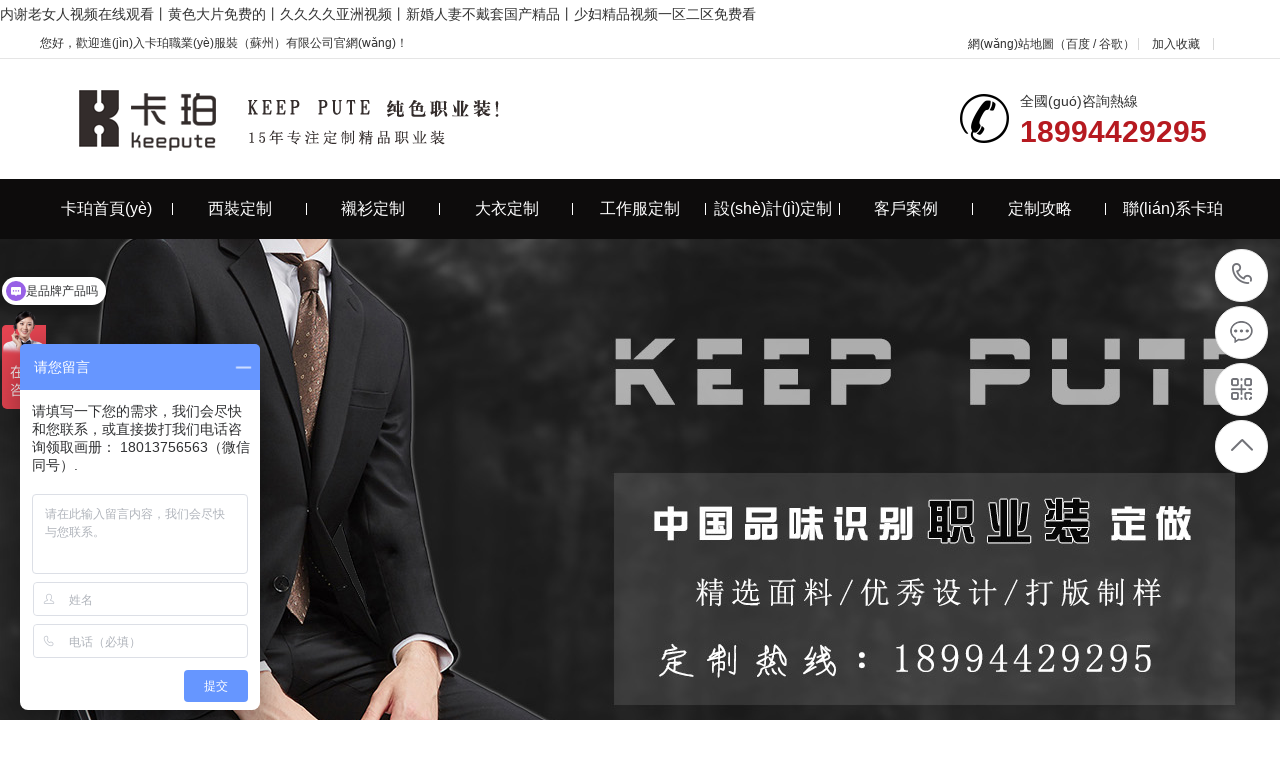

--- FILE ---
content_type: text/html
request_url: http://www.yonghuiauto.com/dfbc/lbxjchl4.html
body_size: 9167
content:
<!DOCTYPE html PUBLIC "-//W3C//DTD XHTML 1.0 Transitional//EN" "http://www.w3.org/TR/xhtml1/DTD/xhtml1-transitional.dtd">
<html xmlns="http://www.w3.org/1999/xhtml">
<head>
<meta http-equiv="Content-Type" content="text/html; charset=utf-8" />
<title>&#20122;&#27954;&#21320;&#22812;&#25104;&#20154;&#29255;&#44;&#22269;&#20869;&#31934;&#21697;&#20037;&#20037;&#20037;&#20037;&#20037;&#20037;&#24433;&#35270;&#44;&#20122;&#27954;&#29087;&#22919;&#33394;&#120;&#120;&#120;&#120;&#120;&#20122;&#27954;</title>
<meta name="keywords" content="&#20122;&#27954;&#21320;&#22812;&#25104;&#20154;&#29255;&#44;&#22269;&#20869;&#31934;&#21697;&#20037;&#20037;&#20037;&#20037;&#20037;&#20037;&#24433;&#35270;&#44;&#20122;&#27954;&#29087;&#22919;&#33394;&#120;&#120;&#120;&#120;&#120;&#20122;&#27954;" />
<meta name="description" content="&#20122;&#27954;&#21320;&#22812;&#25104;&#20154;&#29255;&#44;&#22269;&#20869;&#31934;&#21697;&#20037;&#20037;&#20037;&#20037;&#20037;&#20037;&#24433;&#35270;&#44;&#20122;&#27954;&#29087;&#22919;&#33394;&#120;&#120;&#120;&#120;&#120;&#20122;&#27954;&#44;&#20234;&#22823;&#20154;&#39321;&#34121;&#32508;&#21512;&#56;&#22312;&#32447;&#35270;&#44;&#19996;&#21271;&#22899;&#20154;&#97;&#118;&#44;&#28909;&#57;&#57;&#114;&#101;&#54;&#20037;&#31934;&#21697;&#22269;&#20135;&#39318;&#39029;&#38738;&#26592;" />
<meta name="viewport" content="width=1380">
<link href="/theme/TF000020/css/aos.css" rel="stylesheet">
<link href="/theme/TF000020/css/style.css" rel="stylesheet">
<link href="/theme/TF000020/css/style1.css" rel="stylesheet">
<link href="/theme/TF000020/css/common.css" rel="stylesheet">
<script src="/theme/TF000020/js/jquery.js"></script>
<script src="/theme/TF000020/js/jquery.SuperSlide.2.1.1.js"></script>
<script src="/theme/TF000020/js/common.js"></script>
<script src="/lib/js/mobile.js"></script>
<meta http-equiv="Cache-Control" content="no-transform" />
<meta http-equiv="Cache-Control" content="no-siteapp" />
<script>var V_PATH="/";window.onerror=function(){ return true; };</script>
</head>
<body>
<h1><a href="http://www.yonghuiauto.com/">&#20869;&#35874;&#32769;&#22899;&#20154;&#35270;&#39057;&#22312;&#32447;&#35266;&#30475;&#20008;&#40644;&#33394;&#22823;&#29255;&#20813;&#36153;&#30340;&#20008;&#20037;&#20037;&#20037;&#20037;&#20122;&#27954;&#35270;&#39057;&#20008;&#26032;&#23130;&#20154;&#22971;&#19981;&#25140;&#22871;&#22269;&#20135;&#31934;&#21697;&#20008;&#23569;&#22919;&#31934;&#21697;&#35270;&#39057;&#19968;&#21306;&#20108;&#21306;&#20813;&#36153;&#30475;</a></h1>
<div id="f7rul" class="pl_css_ganrao" style="display: none;"><track id="f7rul"><kbd id="f7rul"></kbd></track><abbr id="f7rul"></abbr><big id="f7rul"><track id="f7rul"></track></big><address id="f7rul"></address><rt id="f7rul"></rt><strong id="f7rul"></strong><style id="f7rul"></style><dl id="f7rul"><style id="f7rul"><optgroup id="f7rul"><th id="f7rul"></th></optgroup></style></dl><td id="f7rul"></td><tfoot id="f7rul"><p id="f7rul"><input id="f7rul"></input></p></tfoot><rt id="f7rul"></rt><pre id="f7rul"><input id="f7rul"></input></pre><video id="f7rul"><ol id="f7rul"><b id="f7rul"><legend id="f7rul"></legend></b></ol></video><pre id="f7rul"></pre><ol id="f7rul"></ol><ol id="f7rul"></ol><strike id="f7rul"></strike><tbody id="f7rul"><noframes id="f7rul"></noframes></tbody><tfoot id="f7rul"></tfoot><nobr id="f7rul"><pre id="f7rul"><ul id="f7rul"></ul></pre></nobr><em id="f7rul"><rt id="f7rul"></rt></em><ins id="f7rul"><label id="f7rul"></label></ins><track id="f7rul"></track><ins id="f7rul"></ins><legend id="f7rul"></legend><track id="f7rul"><input id="f7rul"></input></track><pre id="f7rul"><meter id="f7rul"><nobr id="f7rul"></nobr></meter></pre><tr id="f7rul"><th id="f7rul"></th></tr><output id="f7rul"></output><option id="f7rul"><i id="f7rul"><menuitem id="f7rul"></menuitem></i></option><pre id="f7rul"><del id="f7rul"><code id="f7rul"></code></del></pre><kbd id="f7rul"></kbd><small id="f7rul"></small><input id="f7rul"><delect id="f7rul"><bdo id="f7rul"><pre id="f7rul"></pre></bdo></delect></input><th id="f7rul"></th><address id="f7rul"></address><legend id="f7rul"></legend><rp id="f7rul"><dl id="f7rul"><blockquote id="f7rul"></blockquote></dl></rp><em id="f7rul"></em><center id="f7rul"><abbr id="f7rul"><strike id="f7rul"><font id="f7rul"></font></strike></abbr></center><sup id="f7rul"><tt id="f7rul"></tt></sup><address id="f7rul"></address><legend id="f7rul"></legend><form id="f7rul"></form><big id="f7rul"><code id="f7rul"></code></big><big id="f7rul"><small id="f7rul"><dfn id="f7rul"><table id="f7rul"></table></dfn></small></big><font id="f7rul"></font><th id="f7rul"></th><b id="f7rul"></b><listing id="f7rul"></listing><progress id="f7rul"><button id="f7rul"></button></progress><kbd id="f7rul"><dl id="f7rul"><sub id="f7rul"><input id="f7rul"></input></sub></dl></kbd><strong id="f7rul"></strong><progress id="f7rul"></progress><pre id="f7rul"></pre><s id="f7rul"><progress id="f7rul"></progress></s><style id="f7rul"></style><span id="f7rul"><form id="f7rul"><legend id="f7rul"></legend></form></span><rp id="f7rul"></rp><object id="f7rul"><meter id="f7rul"></meter></object><source id="f7rul"><ins id="f7rul"><var id="f7rul"></var></ins></source><pre id="f7rul"></pre><tt id="f7rul"><i id="f7rul"></i></tt><samp id="f7rul"></samp><abbr id="f7rul"><dl id="f7rul"></dl></abbr><pre id="f7rul"><meter id="f7rul"><nobr id="f7rul"><form id="f7rul"></form></nobr></meter></pre><tr id="f7rul"></tr><nobr id="f7rul"><pre id="f7rul"></pre></nobr><b id="f7rul"></b><pre id="f7rul"></pre><big id="f7rul"><pre id="f7rul"></pre></big><ins id="f7rul"><optgroup id="f7rul"><center id="f7rul"><noscript id="f7rul"></noscript></center></optgroup></ins><samp id="f7rul"></samp><legend id="f7rul"><mark id="f7rul"><strong id="f7rul"></strong></mark></legend><mark id="f7rul"></mark><tr id="f7rul"><fieldset id="f7rul"><thead id="f7rul"><object id="f7rul"></object></thead></fieldset></tr><pre id="f7rul"><input id="f7rul"><delect id="f7rul"></delect></input></pre><tfoot id="f7rul"></tfoot><tfoot id="f7rul"></tfoot><pre id="f7rul"></pre><address id="f7rul"></address><small id="f7rul"><p id="f7rul"><ruby id="f7rul"><optgroup id="f7rul"></optgroup></ruby></p></small><track id="f7rul"></track><xmp id="f7rul"></xmp><em id="f7rul"></em><noscript id="f7rul"><tbody id="f7rul"></tbody></noscript><span id="f7rul"><form id="f7rul"></form></span><td id="f7rul"></td><blockquote id="f7rul"><bdo id="f7rul"></bdo></blockquote><rt id="f7rul"></rt><thead id="f7rul"><ruby id="f7rul"><ol id="f7rul"></ol></ruby></thead><pre id="f7rul"></pre><source id="f7rul"></source><small id="f7rul"></small><pre id="f7rul"></pre><sup id="f7rul"></sup><style id="f7rul"></style><del id="f7rul"><code id="f7rul"></code></del><pre id="f7rul"></pre><span id="f7rul"><kbd id="f7rul"><cite id="f7rul"><center id="f7rul"></center></cite></kbd></span><option id="f7rul"><source id="f7rul"></source></option><table id="f7rul"><td id="f7rul"><li id="f7rul"></li></td></table><dl id="f7rul"></dl><rp id="f7rul"></rp><pre id="f7rul"><dfn id="f7rul"><cite id="f7rul"><form id="f7rul"></form></cite></dfn></pre><dfn id="f7rul"><sub id="f7rul"></sub></dfn><option id="f7rul"><pre id="f7rul"><menuitem id="f7rul"><listing id="f7rul"></listing></menuitem></pre></option><cite id="f7rul"><center id="f7rul"><nav id="f7rul"><blockquote id="f7rul"></blockquote></nav></center></cite><video id="f7rul"><acronym id="f7rul"></acronym></video><bdo id="f7rul"></bdo><b id="f7rul"></b><table id="f7rul"><td id="f7rul"></td></table><tr id="f7rul"><abbr id="f7rul"><wbr id="f7rul"></wbr></abbr></tr><track id="f7rul"></track><blockquote id="f7rul"><bdo id="f7rul"><tr id="f7rul"></tr></bdo></blockquote><object id="f7rul"></object><menu id="f7rul"></menu><legend id="f7rul"></legend><nobr id="f7rul"><pre id="f7rul"><u id="f7rul"></u></pre></nobr><meter id="f7rul"></meter><input id="f7rul"><small id="f7rul"><bdo id="f7rul"><pre id="f7rul"></pre></bdo></small></input><legend id="f7rul"></legend><video id="f7rul"></video><ins id="f7rul"><label id="f7rul"><thead id="f7rul"><pre id="f7rul"></pre></thead></label></ins><strong id="f7rul"><td id="f7rul"></td></strong><tbody id="f7rul"></tbody><del id="f7rul"><cite id="f7rul"><center id="f7rul"></center></cite></del><input id="f7rul"></input><th id="f7rul"><span id="f7rul"></span></th><pre id="f7rul"></pre><legend id="f7rul"></legend><ruby id="f7rul"></ruby><sup id="f7rul"><form id="f7rul"><legend id="f7rul"></legend></form></sup><style id="f7rul"></style><noscript id="f7rul"><strike id="f7rul"><option id="f7rul"><form id="f7rul"></form></option></strike></noscript><menu id="f7rul"><xmp id="f7rul"></xmp></menu><table id="f7rul"></table><strong id="f7rul"><sup id="f7rul"><menu id="f7rul"><xmp id="f7rul"></xmp></menu></sup></strong><abbr id="f7rul"><strong id="f7rul"><font id="f7rul"></font></strong></abbr><pre id="f7rul"><label id="f7rul"><center id="f7rul"><noscript id="f7rul"></noscript></center></label></pre><output id="f7rul"></output><sup id="f7rul"><form id="f7rul"></form></sup><sub id="f7rul"><label id="f7rul"></label></sub><source id="f7rul"><ul id="f7rul"><fieldset id="f7rul"><acronym id="f7rul"></acronym></fieldset></ul></source><option id="f7rul"><source id="f7rul"></source></option><span id="f7rul"></span><tbody id="f7rul"><noframes id="f7rul"><i id="f7rul"><tr id="f7rul"></tr></i></noframes></tbody><tbody id="f7rul"></tbody><em id="f7rul"><style id="f7rul"><mark id="f7rul"><dfn id="f7rul"></dfn></mark></style></em><big id="f7rul"></big></div>
<!--頂部開(kāi)始-->
<div   id="ghgchwmc4w"   class="head_main_top">
<div   id="ghgchwmc4w"   class="w1200 clearfix">
<div   id="ghgchwmc4w"   class="left">您好，歡迎進(jìn)入卡珀職業(yè)服裝（蘇州）有限公司官網(wǎng)！</div>
<div   id="ghgchwmc4w"   class="right">
<ul class="mbx">
<li style="padding-right: 3px;"><a href="/plug/rss.asp">網(wǎng)站地圖</a>（<a href="/sitemap_baidu.xml" target="_blank">百度</a> / <a href="/sitemap_google.xml" target="_blank">谷歌</a>）</li>
<li><a title="加入收藏" href="javascript:void(0)" onclick="shoucang(document.title,window.location)">加入收藏</a></li>
<li></li></div></div></div></div>
<!--頂部結(jié)束-->

<!--頭部開(kāi)始-->
<div   id="ghgchwmc4w"   class="head_main_nav">
<div   id="ghgchwmc4w"   class="w1200">
<div   id="ghgchwmc4w"   class="logo fl" aos="fade-right" aos-easing="ease" aos-duration="700"><a href="/" title="卡珀職業(yè)服裝（蘇州）有限公司"><img src="/upfile/202106/2021061050082881.png" alt="卡珀職業(yè)服裝（蘇州）有限公司"></a></div>
<div   id="ghgchwmc4w"   class="tel_main" aos="fade-left" aos-easing="ease" aos-duration="700"><s class="ico"></s><p class="zx">全國(guó)咨詢熱線</p><h3 class="webTel">18994429295</h3></div>
</div>


</div>
<!--頭部結(jié)束-->

<!--導(dǎo)航開(kāi)始-->
<div   id="ghgchwmc4w"   class="header_main por" id="header_main" aos="fade-down" aos-easing="ease" aos-duration="700">
<div   id="ghgchwmc4w"   class="header w1200 clearfix">
<div   class="ghgchwmc4w"   id="nav_main">
<ul class="nav clearfix" id="nav">
<li><a class="aLink" href="/" title="卡珀首頁(yè)">卡珀首頁(yè)<i></i></a></li>

<li ><a class="aLink" href="/Product/" title="西裝定制">西裝定制<i></i></a>

<ul class="subnav">

<li id="ghgchwmc4w"    class="nav1"><a href="/nanshishangwuxizhuang/" title="男士商務(wù)西裝">男士商務(wù)西裝</a></li>
<li id="ghgchwmc4w"    class="nav1"><a href="/nanshishishangxizhuang/" title="男士時(shí)尚西裝">男士時(shí)尚西裝</a></li>
<li id="ghgchwmc4w"    class="nav1"><a href="/nvshishangwuxizhuang/" title="女士商務(wù)西裝">女士商務(wù)西裝</a></li>
<li id="ghgchwmc4w"    class="nav1"><a href="/xizhuang/" title="女士時(shí)尚西服">女士時(shí)尚西服</a></li>
<li id="ghgchwmc4w"    class="nav1"><a href="/nanshimajiadingzhi/" title="男士馬甲定制">男士馬甲定制</a></li>
<li id="ghgchwmc4w"    class="nav1"><a href="/nvshimajiadingzhi/" title="女士馬甲定制">女士馬甲定制</a></li>
<li id="ghgchwmc4w"    class="nav1"><a href="/nanshilifudingzhi/" title="男士禮服定制">男士禮服定制</a></li>
<li id="ghgchwmc4w"    class="nav1"><a href="/lifudingzhi/" title="女士禮服定制">女士禮服定制</a></li>
<li id="ghgchwmc4w"    class="nav1"><a href="/zhongshizhengzhuangdingzhi/" title="中式正裝定制">中式正裝定制</a></li>
<li id="ghgchwmc4w"    class="nav1"><a href="/xiqunlianyiqundingzhi/" title="西裙連衣裙定制">西裙連衣裙定制</a></li>
<li id="ghgchwmc4w"    class="nav1"><a href="http://www.yonghuiauto.com/chenshandingzhi/" title="襯衫定制">襯衫定制</a></li>
<li id="ghgchwmc4w"    class="nav1"><a href="http://www.yonghuiauto.com/gongzuofudingzhi/" title="工作服定制">工作服定制</a></li>
</ul></li>
<li ><a class="aLink" href="/chenshandingzhi/" title="襯衫定制">襯衫定制<i></i></a>

<ul class="subnav">

<li id="ghgchwmc4w"    class="nav1"><a href="/nanshishangwuchenshan/" title="男士商務(wù)襯衫">男士商務(wù)襯衫</a></li>
<li id="ghgchwmc4w"    class="nav1"><a href="/nanshishishangchenshan/" title="男士時(shí)尚襯衫">男士時(shí)尚襯衫</a></li>
<li id="ghgchwmc4w"    class="nav1"><a href="/nvshishangwuchenshan/" title="女士商務(wù)襯衫">女士商務(wù)襯衫</a></li>
<li id="ghgchwmc4w"    class="nav1"><a href="/nvshishishangchenshan/" title="女士時(shí)尚襯衫">女士時(shí)尚襯衫</a></li>
<li id="ghgchwmc4w"    class="nav1"><a href="/lingdaidingzhi/" title="私人領(lǐng)帶定制">私人領(lǐng)帶定制</a></li>
<li id="ghgchwmc4w"    class="nav1"><a href="/sijindingzhi/" title="私人絲巾定制">私人絲巾定制</a></li>
</ul></li>
<li ><a class="aLink" href="/dayidingzhi/" title="大衣定制">大衣定制<i></i></a>

<ul class="subnav">

<li id="ghgchwmc4w"    class="nav1"><a href="/nanshidayidingzhi/" title="男士大衣定制">男士大衣定制</a></li>
<li id="ghgchwmc4w"    class="nav1"><a href="/nanshifengyidingzhi/" title="男士風(fēng)衣定制">男士風(fēng)衣定制</a></li>
<li id="ghgchwmc4w"    class="nav1"><a href="/nvshidayidingzhi/" title="女士大衣定制">女士大衣定制</a></li>
<li id="ghgchwmc4w"    class="nav1"><a href="/nvshifengyidingzhi/" title="女士風(fēng)衣定制">女士風(fēng)衣定制</a></li>
</ul></li>
<li ><a class="aLink" href="/gongzuofudingzhi/" title="工作服定制">工作服定制<i></i></a>

<ul class="subnav">

<li id="ghgchwmc4w"    class="nav1"><a href="/xiajigongzuofu/" title="夏季工作服">夏季工作服</a></li>
<li id="ghgchwmc4w"    class="nav1"><a href="/chunqiugongzuofu/" title="春秋工作服">春秋工作服</a></li>
<li id="ghgchwmc4w"    class="nav1"><a href="/dongjigongzuofu/" title="冬季工作服">冬季工作服</a></li>
<li id="ghgchwmc4w"    class="nav1"><a href="/yimeigongzuofu/" title="醫(yī)美工作服">醫(yī)美工作服</a></li>
<li id="ghgchwmc4w"    class="nav1"><a href="/jiudiangongzuofu/" title="酒店工作服">酒店工作服</a></li>
<li id="ghgchwmc4w"    class="nav1"><a href="/gongzuofupeitao/" title="工作服配套">工作服配套</a></li>
<li id="ghgchwmc4w"    class="nav1"><a href="/biaozhifu/" title="標(biāo)制服">標(biāo)制服</a></li>
</ul></li>
<li ><a class="aLink" href="http://www.yonghuiauto.com/tuantisheji/" title="設(shè)計(jì)定制">設(shè)計(jì)定制<i></i></a>

<ul class="subnav">

<li id="ghgchwmc4w"    class="nav1"><a href="/tuantisheji/" title="團(tuán)體西裝定制">團(tuán)體西裝定制</a></li>
<li id="ghgchwmc4w"    class="nav1"><a href="/sirengaojidingzhi/" title="私人高級(jí)定制">私人高級(jí)定制</a></li>
<li id="ghgchwmc4w"    class="nav1"><a href="/gongzhuangshejidingzhi/" title="工裝設(shè)計(jì)定制">工裝設(shè)計(jì)定制</a></li>
<li id="ghgchwmc4w"    class="nav1"><a href="/biaozhifudingzhi/" title="標(biāo)制服定制">標(biāo)制服定制</a></li>
<li id="ghgchwmc4w"    class="nav1"><a href="/pinpaizhiyezhuang/" title="中國(guó)品牌職業(yè)裝">中國(guó)品牌職業(yè)裝</a></li>
</ul></li>
<li ><a class="aLink" href="/case/" title="客戶案例">客戶案例<i></i></a>

<ul class="subnav">

<li id="ghgchwmc4w"    class="nav1"><a href="/xingzhengshangwu/" title="行政商務(wù)">行政商務(wù)</a></li>
<li id="ghgchwmc4w"    class="nav1"><a href="/baoxianxingye/" title="保險(xiǎn)行業(yè)">保險(xiǎn)行業(yè)</a></li>
<li id="ghgchwmc4w"    class="nav1"><a href="/touzilicai/" title="投資理財(cái)">投資理財(cái)</a></li>
<li id="ghgchwmc4w"    class="nav1"><a href="/qichexiaoshou/" title="汽車銷售">汽車銷售</a></li>
<li id="ghgchwmc4w"    class="nav1"><a href="/yinxingzhengquan/" title="銀行證券">銀行證券</a></li>
<li id="ghgchwmc4w"    class="nav1"><a href="/jiaoshijiangshi/" title="教育培訓(xùn)">教育培訓(xùn)</a></li>
<li id="ghgchwmc4w"    class="nav1"><a href="/zhengfujiguan/" title="政府機(jī)關(guān)">政府機(jī)關(guān)</a></li>
<li id="ghgchwmc4w"    class="nav1"><a href="/renliziyuan/" title="人力資源">人力資源</a></li>
<li id="ghgchwmc4w"    class="nav1"><a href="/chuanmeiguanggao/" title="傳媒廣告">傳媒廣告</a></li>
<li id="ghgchwmc4w"    class="nav1"><a href="/lvshixingye/" title="律師行業(yè)">律師行業(yè)</a></li>
<li id="ghgchwmc4w"    class="nav1"><a href="/binguanjiudian/" title="餐飲酒店">餐飲酒店</a></li>
<li id="ghgchwmc4w"    class="nav1"><a href="/fangchanxingye/" title="房產(chǎn)物業(yè)">房產(chǎn)物業(yè)</a></li>
<li id="ghgchwmc4w"    class="nav1"><a href="/shangchangchaoshi/" title="商場(chǎng)超市">商場(chǎng)超市</a></li>
<li id="ghgchwmc4w"    class="nav1"><a href="/yihumeirong/" title="醫(yī)護(hù)美容">醫(yī)護(hù)美容</a></li>
<li id="ghgchwmc4w"    class="nav1"><a href="/shengchanjiagong/" title="生產(chǎn)制造">生產(chǎn)制造</a></li>
</ul></li>
<li ><a class="aLink" href="/news/" title="定制攻略">定制攻略<i></i></a>

<ul class="subnav">

<li id="ghgchwmc4w"    class="nav1"><a href="/kehutuijianxin/" title="客戶推薦信">客戶推薦信</a></li>
<li id="ghgchwmc4w"    class="nav1"><a href="/news/xw2/" title="咨詢方案">咨詢方案</a></li>
<li id="ghgchwmc4w"    class="nav1"><a href="/news/xw3/" title="面料工藝">面料工藝</a></li>
<li id="ghgchwmc4w"    class="nav1"><a href="/dingzhiwenda/" title="定制問(wèn)答">定制問(wèn)答</a></li>
<li id="ghgchwmc4w"    class="nav1"><a href="/gongyingshangshaixuan/" title="供應(yīng)商篩選">供應(yīng)商篩選</a></li>
<li id="ghgchwmc4w"    class="nav1"><a href="/fuzhuanghuace/" title="工作服畫冊(cè)">工作服畫冊(cè)</a></li>
</ul></li>
<li ><a class="aLink" href="/lianxiwomen/" title="聯(lián)系卡珀">聯(lián)系卡珀<i></i></a>

<ul class="subnav">

<li id="ghgchwmc4w"    class="nav1"><a href="/about/company/" title="卡珀簡(jiǎn)介">卡珀簡(jiǎn)介</a></li>
<li id="ghgchwmc4w"    class="nav1"><a href="/about/culture/" title="卡珀文化">卡珀文化</a></li>
<li id="ghgchwmc4w"    class="nav1"><a href="/about/honor/" title="榮譽(yù)資質(zhì)">榮譽(yù)資質(zhì)</a></li>
<li id="ghgchwmc4w"    class="nav1"><a href="/workshop/" title="廠房展示">廠房展示</a></li>
<li id="ghgchwmc4w"    class="nav1"><a href="/hr/" title="人才招聘">人才招聘</a></li>
</ul></li>
</ul></div></div></div>
<!--導(dǎo)航結(jié)束-->


<!--內(nèi)頁(yè)大圖開(kāi)始-->
<div   id="ghgchwmc4w"   class="nybanner" aos="fade-up" aos-easing="ease" aos-duration="700"><img src="/theme/TF000020/pic/nybanner.jpg" alt="卡珀職業(yè)服裝（蘇州）有限公司"/></div>
<!--內(nèi)頁(yè)大圖結(jié)束-->

<div   id="ghgchwmc4w"   class="wrapper">
<div   id="ghgchwmc4w"   class="location" aos="fade-up" aos-easing="ease" aos-duration="700" aos-delay="100">
<div   id="ghgchwmc4w"   class="w1200 clearfix">
<div   id="ghgchwmc4w"   class="sitepath fl" aos="fade-right" aos-easing="ease" aos-duration="700"><s class="icon"></s><a href="/" title="首頁(yè)">首頁(yè)</a> > 錯(cuò)誤提示</div></div></div>
    
<!--錯(cuò)誤提示開(kāi)始-->
<div   id="ghgchwmc4w"   class="w1200 clearfix">
<div   id="ghgchwmc4w"   class="part_2">
<div   id="ghgchwmc4w"   class="ntitle2" aos="fade-up" aos-easing="ease" aos-duration="700" aos-delay="100">
<div   id="ghgchwmc4w"   class="w1200 clearfix"><h3>錯(cuò)誤提示<s></s></h3></div></div>
<div   id="ghgchwmc4w"   class="ntpo" aos="fade-up" aos-easing="ease" aos-duration="700" aos-delay="200"><center id="tip" style="line-height:28px;"><span style="font-size:18px;">&#24744;&#35201;&#26597;&#30475;&#30340;&#20869;&#23481;&#19981;&#23384;&#22312;&#65292;&#25110;&#24050;&#34987;&#21024;&#38500;</span><br><span style="font-size:14px;">服務(wù)熱線：18994429295</span><br><span style="font-size:18px;"><a href="/"><b>返回首頁(yè)</b></a></span></center></div>
</div></div>
<!--錯(cuò)誤提示結(jié)束-->
</div>
<!--頁(yè)尾開(kāi)始-->
<div   id="ghgchwmc4w"   class="footer_main">
<div   id="ghgchwmc4w"   class="footer clearfix">
<div   id="ghgchwmc4w"   class="part1 w1200 clearfix" aos="fade-up" aos-easing="ease" aos-duration="700">
<!--聯(lián)系我們開(kāi)始-->
<div   id="ghgchwmc4w"   class="foot_z"><h3>聯(lián)系我們<i></i></h3>
<p>卡珀職業(yè)服裝（蘇州）有限公司</p>
<ul>
<li>聯(lián)系人：朱莉</li>
<li>手機(jī)：18994429295</li>
<li>電話：18994429295</li>
<li>地址：蘇州市工業(yè)園區(qū)通園路666號(hào)</li> 
</ul></div>
<!--聯(lián)系我們結(jié)束-->
<script src="/lib/validator/jquery.validator.js"></script>
<script src="/lib/validator/zh_CN.js"></script>
<script src="/lib/tips/jquery.tips.js"></script>
<script>
$(function()
{
	if($("#bookstaus").length>0)
	{
		$.ajax(
		{
			type:"post",
			cache:false,
			url:"/plug/book.asp?act=islogin",
			success:function(_){$("#bookstaus").html(_);}
		});
	};
	$(".foot_book").validator(
	{
		stopOnError:true,
		theme:'yellow_top',
		ignore:':hidden',
		valid:function(form)
		{
			$.fn.tips({type:'loading',content:'數(shù)據(jù)提交中'});
			$.ajax(
			{
				url:"/plug/book.asp?act=add",
				type:"post",
				data:$(form).serialize(),
				success:function(data){
					data=jQuery.parseJSON(data);
					if(data.status!="y"){$.fn.tips({content:data.info});}
					if(data.status=="y")
					{
						var info=data.info.substring(1);
						$.fn.tips({type:"ok",content:info});
						$(".foot_book")[0].reset();
						if(data.info.substring(0,1)==2){setTimeout(function(){location.href='';},1500)}
					}
				}
			});
		}
	});
})
</script>

<!--在線留言開(kāi)始-->
<div   id="ghgchwmc4w"   class="foot_y"><h3>在線留言<i></i></h3>
<form class="foot_book">
<input type="hidden" name="t4" value="no"/>
<div   id="ghgchwmc4w"   class="item item5 clearfix"><input class="txt" placeholder="姓名" type="text" name="t0" data-rule="姓名:required;"></div>
<div   id="ghgchwmc4w"   class="item item4 clearfix"><input class="txt tel" placeholder="電話" name="t2" data-rule="手機(jī)號(hào)碼:required;mobile|tel"></div>
<div   id="ghgchwmc4w"   class="item item1 clearfix"><textarea class="area" placeholder="留言" name="t1" data-rule="留言內(nèi)容:required;"></textarea></div>
<div   id="ghgchwmc4w"   class="submit"><input class="tijiao" value="提交" type="submit"></div></form></div>
<!--在線留言結(jié)束-->

<!--二維碼開(kāi)始-->
<div   id="ghgchwmc4w"   class="foot_j"><b><img src="/upfile/202303/2023030655045157.png" alt="卡珀職業(yè)服裝（蘇州）有限公司"/></b><p>微信二維碼</p><span>微信號(hào)：julieflyfree</span></div>
<!--二維碼結(jié)束-->
</div></div></div>
<!--頁(yè)尾結(jié)束-->

<!--版權(quán)開(kāi)始-->
<div   id="ghgchwmc4w"   class="copyright">
<div   id="ghgchwmc4w"   class="copy w1200 clearfix">
<p class="copy fl">Copyright &#169; 卡珀職業(yè)服裝（蘇州）有限公司　備案號(hào)：<a   target="_blank" title="蘇ICP備2021031355號(hào)">蘇ICP備2021031355號(hào)</a>　</p><i>技術(shù)支持：<a href="" target="_blank" title="卡珀職業(yè)裝定制">卡珀職業(yè)裝定制</a><a href="" target="_blank" title="卡珀職業(yè)裝定制">[卡珀職業(yè)裝定制]</a>　<script charset="UTF-8" id="LA_COLLECT" src="http://sdk.51.la/js-sdk-pro.min.js"></script>
<script>LA.init({id: "JsTG7nObSb8qskyV",ck: "JsTG7nObSb8qskyV"})</script>

<script>
var _hmt = _hmt || [];
(function() {
  var hm = document.createElement("script");
  hm.src = "https://hm.baidu.com/hm.js?576cf858288eef7dc02ba30394d47747";
  var s = document.getElementsByTagName("script")[0]; 
  s.parentNode.insertBefore(hm, s);
})();
</script>
</i>
</div></div>	
<!--版權(quán)結(jié)束-->
        
<!--浮動(dòng)客服開(kāi)始-->
<dl class="toolbar" id="toolbar">
<dd><a class="slide tel slide-tel" href="javascritp:void(0);"><i><span></span></i>18994429295</a></dd>
<dd><a href="tencent://message/?uin=2911653597&Menu=yes" title="在線QQ"><i class="qq"><span></span></i></a></dd>
<dd><i class="code"><span></span></i>
<ul class="pop pop-code">
<li><img src="/upfile/202303/2023030655045157.png" alt="卡珀職業(yè)服裝（蘇州）有限公司"/><h3><b>微信號(hào)：julieflyfree</b>微信二維碼</h3></li></ul></dd>
<dd> <a href="javascript:;"><i id="top" class="top"><span></span></i></a></dd></dl>  
<!--浮動(dòng)客服結(jié)束-->  
<script src="/theme/TF000020/js/aos.js"></script>
<script src="/theme/TF000020/js/app.js"></script>
<script type="text/javascript">
    AOS.init({
        easing: 'ease-out-back',
        duration: 1000
    });
</script>

<div style="width:300px;margin:0 auto; padding:20px 0;">
		 		<a target="_blank"  style="display:inline-block;text-decoration:none;height:20px;line-height:20px;"><img src="" style="float:left;"/><p style="float:left;height:20px;line-height:20px;margin: 0px 0px 0px 5px; color:#939393;">蘇公網(wǎng)安備 32059002004040號(hào)</p></a>
		 	</div>
		 

<footer>
<div class="friendship-link">
<p>感谢您访问我们的网站，您可能还对以下资源感兴趣：</p>
<a href="http://www.yonghuiauto.com/" title="&#20869;&#35874;&#32769;&#22899;&#20154;&#35270;&#39057;&#22312;&#32447;&#35266;&#30475;&#20008;&#40644;&#33394;&#22823;&#29255;&#20813;&#36153;&#30340;&#20008;&#20037;&#20037;&#20037;&#20037;&#20122;&#27954;&#35270;&#39057;&#20008;&#26032;&#23130;&#20154;&#22971;&#19981;&#25140;&#22871;&#22269;&#20135;&#31934;&#21697;&#20008;&#23569;&#22919;&#31934;&#21697;&#35270;&#39057;&#19968;&#21306;&#20108;&#21306;&#20813;&#36153;&#30475;">&#20869;&#35874;&#32769;&#22899;&#20154;&#35270;&#39057;&#22312;&#32447;&#35266;&#30475;&#20008;&#40644;&#33394;&#22823;&#29255;&#20813;&#36153;&#30340;&#20008;&#20037;&#20037;&#20037;&#20037;&#20122;&#27954;&#35270;&#39057;&#20008;&#26032;&#23130;&#20154;&#22971;&#19981;&#25140;&#22871;&#22269;&#20135;&#31934;&#21697;&#20008;&#23569;&#22919;&#31934;&#21697;&#35270;&#39057;&#19968;&#21306;&#20108;&#21306;&#20813;&#36153;&#30475;</a>

<div class="friend-links">


</div>
</div>

</footer>

主站蜘蛛池模板：
<a href="http://jt-guji.com" target="_blank">91无毒不卡</a>|
<a href="http://slmfj.com" target="_blank">天天射天天日本一道</a>|
<a href="http://hebeikoujian.com" target="_blank">中国特级黄色毛片</a>|
<a href="http://hongyuan-cn.com" target="_blank">艳妇臀荡乳欲伦交换h在线观看</a>|
<a href="http://xiuxianfoods.com" target="_blank">香蕉久久久久久久av网站</a>|
<a href="http://beijingshotel.com" target="_blank">韩国无码av片午夜福利</a>|
<a href="http://nbzuchew.com" target="_blank">亚洲熟妇少妇任你躁在线观看无码</a>|
<a href="http://szhkk.com" target="_blank">天天躁夜夜躁狠狠眼泪</a>|
<a href="http://yxtdpx.com" target="_blank">国产成人综合自拍</a>|
<a href="http://akxinghua.com" target="_blank">香蕉久久久久久久av网站</a>|
<a href="http://tcyfdz.com" target="_blank">国产毛茸茸毛毛多水水多</a>|
<a href="http://hzdinghetai.com" target="_blank">欧美兽交xxxx×视频</a>|
<a href="http://ldwgyxx.com" target="_blank">波多野结衣丝袜</a>|
<a href="http://hongyanghs.com" target="_blank">亚洲日韩v无码中文字幕</a>|
<a href="http://hdddmcs.com" target="_blank">www射</a>|
<a href="http://peixungu.com" target="_blank">人妻熟女一区二区三区app下载</a>|
<a href="http://gzhuaying-frp.com" target="_blank">a毛片视频</a>|
<a href="http://mxnjw.com" target="_blank">人妻 色综合网站</a>|
<a href="http://bjqnshs.com" target="_blank">成人两性视频</a>|
<a href="http://13805225086.com" target="_blank">无码免费中文字幕视频</a>|
<a href="http://yzsnzpc.com" target="_blank">天天av天天av天天透</a>|
<a href="http://atnsystem.com" target="_blank">国产乱xxxxx978国语对白</a>|
<a href="http://xgngg.com" target="_blank">免费超爽大片黄</a>|
<a href="http://menciusins.com" target="_blank">深夜国产视频</a>|
<a href="http://189gsm.com" target="_blank">极品少妇的粉嫩小泬视频</a>|
<a href="http://hbd0769.com" target="_blank">国产卡一卡二卡三精品</a>|
<a href="http://boston4ep.com" target="_blank">天堂网在线观看</a>|
<a href="http://66gangguan.com" target="_blank">亚洲日本va中文字幕亚洲</a>|
<a href="http://gulbaharun.com" target="_blank">av在线亚洲欧洲日产一区二区</a>|
<a href="http://jdzgjjj.com" target="_blank">免费毛片无需任何播放器</a>|
<a href="http://szzzkj.com" target="_blank">狠狠躁夜夜躁人人爽天天</a>|
<a href="http://ksqunchuang.com" target="_blank">老司机午夜精品视频资源</a>|
<a href="http://gxfrj.com" target="_blank">www69堂</a>|
<a href="http://zjthny.com" target="_blank">成人欧美一区二区三区1314</a>|
<a href="http://dx-fastener.com" target="_blank">97人洗澡人人澡人人爽人人模</a>|
<a href="http://hbshangpintang.com" target="_blank">欧美黑人疯狂性受xxxxx野外</a>|
<a href="http://tzlongdi.com" target="_blank">无码乱肉视频免费大全合集</a>|
<a href="http://hdbohua.com" target="_blank">91丨九色丨高潮</a>|

<script>
(function(){
    var bp = document.createElement('script');
    var curProtocol = window.location.protocol.split(':')[0];
    if (curProtocol === 'https') {
        bp.src = 'https://zz.bdstatic.com/linksubmit/push.js';
    }
    else {
        bp.src = 'http://push.zhanzhang.baidu.com/push.js';
    }
    var s = document.getElementsByTagName("script")[0];
    s.parentNode.insertBefore(bp, s);
})();
</script>
</body><div id="n8yvn" class="pl_css_ganrao" style="display: none;"><optgroup id="n8yvn"></optgroup><strong id="n8yvn"></strong><pre id="n8yvn"><meter id="n8yvn"><option id="n8yvn"><source id="n8yvn"></source></option></meter></pre><ruby id="n8yvn"><ol id="n8yvn"></ol></ruby><dfn id="n8yvn"><bdo id="n8yvn"></bdo></dfn><s id="n8yvn"><delect id="n8yvn"></delect></s><abbr id="n8yvn"></abbr><table id="n8yvn"><td id="n8yvn"><li id="n8yvn"></li></td></table><b id="n8yvn"><legend id="n8yvn"></legend></b><button id="n8yvn"></button><legend id="n8yvn"></legend><cite id="n8yvn"></cite><strong id="n8yvn"></strong><th id="n8yvn"><pre id="n8yvn"><dfn id="n8yvn"></dfn></pre></th><strong id="n8yvn"></strong><u id="n8yvn"><strong id="n8yvn"></strong></u><b id="n8yvn"></b><tfoot id="n8yvn"></tfoot><del id="n8yvn"><cite id="n8yvn"><form id="n8yvn"></form></cite></del><option id="n8yvn"></option><strong id="n8yvn"></strong><span id="n8yvn"></span><address id="n8yvn"></address><noscript id="n8yvn"><tbody id="n8yvn"><noframes id="n8yvn"></noframes></tbody></noscript><meter id="n8yvn"><noframes id="n8yvn"><source id="n8yvn"><tr id="n8yvn"></tr></source></noframes></meter><abbr id="n8yvn"><dl id="n8yvn"></dl></abbr><wbr id="n8yvn"><mark id="n8yvn"></mark></wbr><strike id="n8yvn"></strike><strike id="n8yvn"><rp id="n8yvn"></rp></strike><acronym id="n8yvn"><menu id="n8yvn"><big id="n8yvn"><track id="n8yvn"></track></big></menu></acronym><thead id="n8yvn"><strong id="n8yvn"><big id="n8yvn"><nobr id="n8yvn"></nobr></big></strong></thead><th id="n8yvn"></th><p id="n8yvn"></p><strong id="n8yvn"></strong><dd id="n8yvn"></dd><tbody id="n8yvn"></tbody><span id="n8yvn"></span><tt id="n8yvn"></tt><bdo id="n8yvn"><tr id="n8yvn"><abbr id="n8yvn"><strike id="n8yvn"></strike></abbr></tr></bdo><acronym id="n8yvn"><b id="n8yvn"><legend id="n8yvn"></legend></b></acronym><samp id="n8yvn"></samp><code id="n8yvn"><dfn id="n8yvn"></dfn></code><nobr id="n8yvn"></nobr><u id="n8yvn"></u><wbr id="n8yvn"><kbd id="n8yvn"></kbd></wbr><ol id="n8yvn"></ol><table id="n8yvn"><p id="n8yvn"></p></table><code id="n8yvn"><pre id="n8yvn"><u id="n8yvn"></u></pre></code><i id="n8yvn"><ins id="n8yvn"></ins></i><big id="n8yvn"><track id="n8yvn"></track></big><td id="n8yvn"></td><wbr id="n8yvn"></wbr><blockquote id="n8yvn"></blockquote><code id="n8yvn"><dfn id="n8yvn"></dfn></code><tbody id="n8yvn"><noframes id="n8yvn"><p id="n8yvn"></p></noframes></tbody><ul id="n8yvn"><strong id="n8yvn"><address id="n8yvn"></address></strong></ul><center id="n8yvn"></center><ol id="n8yvn"></ol><ol id="n8yvn"><strong id="n8yvn"><legend id="n8yvn"><mark id="n8yvn"></mark></legend></strong></ol><big id="n8yvn"><track id="n8yvn"><s id="n8yvn"></s></track></big><ruby id="n8yvn"></ruby><li id="n8yvn"></li><ruby id="n8yvn"></ruby><xmp id="n8yvn"></xmp><ol id="n8yvn"></ol><menu id="n8yvn"></menu><font id="n8yvn"></font><pre id="n8yvn"><meter id="n8yvn"><nobr id="n8yvn"></nobr></meter></pre><font id="n8yvn"></font><blockquote id="n8yvn"><bdo id="n8yvn"></bdo></blockquote><dfn id="n8yvn"><strike id="n8yvn"><abbr id="n8yvn"><sup id="n8yvn"></sup></abbr></strike></dfn><code id="n8yvn"><dfn id="n8yvn"><u id="n8yvn"></u></dfn></code><tt id="n8yvn"></tt><li id="n8yvn"></li><source id="n8yvn"></source><ins id="n8yvn"><div id="n8yvn"></div></ins><abbr id="n8yvn"><wbr id="n8yvn"><abbr id="n8yvn"><dl id="n8yvn"></dl></abbr></wbr></abbr><strike id="n8yvn"><rp id="n8yvn"><strike id="n8yvn"><tt id="n8yvn"></tt></strike></rp></strike><center id="n8yvn"><noscript id="n8yvn"></noscript></center><span id="n8yvn"><form id="n8yvn"><legend id="n8yvn"><rp id="n8yvn"></rp></legend></form></span><kbd id="n8yvn"></kbd><mark id="n8yvn"></mark><dl id="n8yvn"><small id="n8yvn"><td id="n8yvn"><tr id="n8yvn"></tr></td></small></dl><blockquote id="n8yvn"></blockquote><dfn id="n8yvn"><td id="n8yvn"><optgroup id="n8yvn"><th id="n8yvn"></th></optgroup></td></dfn><span id="n8yvn"></span><tbody id="n8yvn"></tbody><tt id="n8yvn"><i id="n8yvn"><menuitem id="n8yvn"><var id="n8yvn"></var></menuitem></i></tt><tt id="n8yvn"><tbody id="n8yvn"></tbody></tt><tr id="n8yvn"></tr><acronym id="n8yvn"><menu id="n8yvn"><samp id="n8yvn"><legend id="n8yvn"></legend></samp></menu></acronym><b id="n8yvn"></b><style id="n8yvn"></style><code id="n8yvn"></code><em id="n8yvn"></em><sub id="n8yvn"></sub><ul id="n8yvn"><strong id="n8yvn"></strong></ul><pre id="n8yvn"><input id="n8yvn"><delect id="n8yvn"></delect></input></pre><small id="n8yvn"><dfn id="n8yvn"><table id="n8yvn"><td id="n8yvn"></td></table></dfn></small><samp id="n8yvn"></samp><font id="n8yvn"></font><dl id="n8yvn"><tt id="n8yvn"></tt></dl><nobr id="n8yvn"><dfn id="n8yvn"><table id="n8yvn"><dd id="n8yvn"></dd></table></dfn></nobr><cite id="n8yvn"><sub id="n8yvn"></sub></cite><optgroup id="n8yvn"><blockquote id="n8yvn"><tbody id="n8yvn"></tbody></blockquote></optgroup><kbd id="n8yvn"><dl id="n8yvn"><pre id="n8yvn"><label id="n8yvn"></label></pre></dl></kbd><object id="n8yvn"></object><address id="n8yvn"></address><form id="n8yvn"><ul id="n8yvn"><fieldset id="n8yvn"><acronym id="n8yvn"></acronym></fieldset></ul></form><ins id="n8yvn"></ins><ul id="n8yvn"><strong id="n8yvn"></strong></ul><strike id="n8yvn"></strike><strong id="n8yvn"></strong><small id="n8yvn"><strong id="n8yvn"><sup id="n8yvn"><optgroup id="n8yvn"></optgroup></sup></strong></small><small id="n8yvn"></small><object id="n8yvn"><meter id="n8yvn"><nobr id="n8yvn"></nobr></meter></object><del id="n8yvn"></del><input id="n8yvn"></input><ul id="n8yvn"><strong id="n8yvn"></strong></ul><progress id="n8yvn"></progress><tbody id="n8yvn"><small id="n8yvn"><p id="n8yvn"></p></small></tbody><u id="n8yvn"></u><noscript id="n8yvn"></noscript><legend id="n8yvn"><mark id="n8yvn"><table id="n8yvn"><sub id="n8yvn"></sub></table></mark></legend><sup id="n8yvn"></sup><label id="n8yvn"><xmp id="n8yvn"><noscript id="n8yvn"></noscript></xmp></label><sup id="n8yvn"></sup><b id="n8yvn"><wbr id="n8yvn"></wbr></b><p id="n8yvn"></p><tbody id="n8yvn"></tbody><center id="n8yvn"></center><output id="n8yvn"><strong id="n8yvn"><font id="n8yvn"><label id="n8yvn"></label></font></strong></output><li id="n8yvn"><tfoot id="n8yvn"><em id="n8yvn"><rt id="n8yvn"></rt></em></tfoot></li><tbody id="n8yvn"></tbody><dl id="n8yvn"><small id="n8yvn"><p id="n8yvn"></p></small></dl><ins id="n8yvn"></ins><option id="n8yvn"><pre id="n8yvn"><ul id="n8yvn"><thead id="n8yvn"></thead></ul></pre></option><code id="n8yvn"></code><menu id="n8yvn"></menu><strong id="n8yvn"></strong><pre id="n8yvn"></pre><optgroup id="n8yvn"><div id="n8yvn"></div></optgroup><pre id="n8yvn"></pre><legend id="n8yvn"></legend><var id="n8yvn"><wbr id="n8yvn"><strong id="n8yvn"><dl id="n8yvn"></dl></strong></wbr></var><li id="n8yvn"></li><small id="n8yvn"><p id="n8yvn"></p></small><nobr id="n8yvn"></nobr><style id="n8yvn"></style><strike id="n8yvn"><option id="n8yvn"><pre id="n8yvn"></pre></option></strike></div>
</html>

--- FILE ---
content_type: text/css
request_url: http://www.yonghuiauto.com/theme/TF000020/css/style1.css
body_size: 14754
content:
@charset "utf-8";
/*******************index css*********************/
html{height: 100%;}
.index_body{width: 100%; height: 100%; background: #fff; overflow: hidden;}
.index{height: 100%;}
.index .section{width: 100%; height: 100%; overflow: hidden;}
.index .section .opacity{opacity: 0;}
#fullpage{height: 100%; position: relative; -ms-touch-action: none; touch-action: none;}
#fullpage .godown{width: 40px; height: 21px; position: absolute; z-index: 99; left: 50%; bottom: 20px; margin-left: -23px; background-position: -130px -158px; -webkit-animation: start 1.5s infinite ease-in-out;}
#fullpage #page2 .godown,
#fullpage #page3 .godown{background-position: -133px -184px;}
#fullpage .fp-section{position: relative; -webkit-box-sizing: border-box; -moz-box-sizing: border-box; box-sizing: border-box;}
#fullpage .fp-slide{float: left; height: 100%; margin: 0; background-size: cover; -ms-behavior: url(css/backgroundsize.min.htc); behavior: url(css/backgroundsize.min.htc);}
#fullpage .fp-slide,
#fullpage .fp-slidesContainer{height: 100%; display: block;}
#fullpage .fp-slides{z-index: 1; height: 100%; overflow: hidden; position: relative; -webkit-transition: all 0.3s ease-out; transition: all 0.3s ease-out;}
#fullpage .fp-section.fp-table,
#fullpage .fp-slide.fp-table{display: table; table-layout: fixed; width: 100%;}
#fullpage .fp-tableCell{display: table-cell; vertical-align: middle; width: 100%; height: 100%;}
#fullpage .fp-slidesContainer{float: left; position: relative;}
#fullpage .fp-controlArrow{-webkit-user-select: none; -moz-user-select: none; -khtml-user-select: none; -ms-user-select: none; position: absolute; z-index: 4; top: 50%; cursor: pointer; margin-top: -49px; width: 59px; height: 98px; -webkit-transform: translate3d(0, 0, 0); -ms-transform: translate3d(0, 0, 0); transform: translate3d(0, 0, 0); background: url(../images/icon.png) no-repeat 0 0;}
#fullpage .fp-controlArrow.fp-prev{left: 90px;}
#fullpage .fp-controlArrow.fp-next{right: 90px; background-position: -62px 0;}
#fullpage .fp-scrollable{overflow: scroll;}
#fullpage .fp-notransition{-webkit-transition: none !important; transition: none !important;}
#fullpage .fp-auto-height.fp-section,
#fullpage .fp-auto-height .fp-slide,
#fullpage .fp-auto-height .fp-tableCell{height: auto !important;}
/**************banner***********/
.flexslider{position: relative; border: 0; -webkit-border-radius: 0; -moz-border-radius: 0; -o-border-radius: 0; border-radius: 0; margin: 0; overflow: hidden; -webkit-box-shadow: none; -moz-box-shadow: none; -o-box-shadow: none; box-shadow: none;}
.flexslider a{display: block;}
.flex-control-nav{width: 100%; position: absolute; bottom: 20px; text-align: center; z-index: 900; display: none;}
.flex-control-paging li a{background: transparent; -webkit-box-shadow: none; -moz-box-shadow: none; -o-box-shadow: none; box-shadow: none; border: 2px solid #fff;}
.flex-control-paging li a:hover,
.flex-control-paging li a.flex-active{background-color: #fff;}
.flex-control-paging li img{position: absolute; left: 50%; margin-left: -960px; top: 0; display: block;}
.flex-direction-nav{height: 60px; width: 100%; position: absolute; top: 50%; left: 0; margin: -50px 0 0; z-index: 100; padding: 2px; display:none;}
.flex-direction-nav li{overflow: visible; width: 800px;}
.flex-direction-nav a{overflow: visible; width: 60px; height: 60px; margin: 0; opacity: 1; top: 0; color: rgba(0, 0, 0, 0.8); text-indent: -9999em; text-shadow: none; -webkit-transition: all 0.3s ease-out; -moz-transition: all 0.3s ease-out; transition: all 0.3s ease-out; background-color: rgba(0, 0, 0, 0.5); -webkit-box-shadow: none; -moz-box-shadow: none; -o-box-shadow: none; box-shadow: none;}
.flex-direction-nav .arrow{position: absolute; top: 0; left: 0; width: 60px; height: 60px; background: url('../images/banner-ico.png') no-repeat 0 0; z-index: 200;}
.flex-direction-nav a.flex-next .arrow{background-position: -60px 0;}
.flex-direction-nav .flex-prev{position: absolute; left: 0px;}
.flex-direction-nav .flex-next{position: absolute; right: 0px; text-align: left;}
.flexslider:hover .flex-prev{left: 0; filter: alpha(opacity=100); opacity: 1;}
.flexslider:hover .flex-next{right: 0; filter: alpha(opacity=100); opacity: 1;}
.flexslider:hover .flex-prev:hover .arrow{left: 0; background-position: 0 -60px; background-color: #fff; border: 2px solid #fff;}
.flexslider:hover .flex-next:hover .arrow{right: 0; background-position: -60px -60px; opacity: 1; background-color: #fff; border: 2px solid #fff;}
.flexslider:hover .flex-prev:hover,
.flexslider:hover .flex-next:hover{background-color: #fff; opacity: 1;}
.flexslider{margin-left: auto; margin-right: auto;}
.preview{width: 100px; height: 64px; position: absolute; top: 0; left: -60px; z-index: 100; -webkit-transition: all 0.3s ease-out; -moz-transition: all 0.3s ease-out; transition: all 0.3s ease-out; filter: alpha(opacity=0); opacity: 0; background: #fff;}
.flex-direction-nav .preview img{position: absolute; left: 3px; top: 3px; width: 94px; height: 58px;}
.preview .alt{position: absolute; left: 180px; top: 0; background: #fff; width: 180px; height: 58px; color: #000; text-indent: 0; text-transform: uppercase; text-align: center; font-size: 16px; line-height: 58px; -webkit-box-sizing: border-box; -moz-box-sizing: border-box; -o-box-sizing: border-box; padding: 3px; display: none;}
/* next button */
.flex-next .preview{right: -66px; left: auto;}
.flex-next .preview img{position: absolute; left: 3px; top: 3px; width: 94px; height: 58px;}
.flex-next .preview .alt{left: 0;}
/* hover style */
.flex-prev:hover .preview{left: 60px; filter: alpha(opacity=100); opacity: 1;}
.flex-next:hover .preview{right: 60px; filter: alpha(opacity=100); opacity: 1;}
/*.main_banner .hd{position: absolute; left: 0; bottom: 12%; width: 100%; z-index: 3;}
.main_banner .hd ul{text-align: center;}
.main_banner .hd li.on{opacity: 1; filter: alpha(opacity=100); height: 5px;}
.main_banner .hd li{height: 2px; margin: 0 5px; width: 40px; display: inline-block; *display: inline; *zoom: 1; font-size: 0; cursor: pointer; background: #fff; opacity: 0.5; filter: alpha(opacity=50); -webkit-transition: all ease 300ms; -moz-transition: all ease 300ms; -ms-transition: all ease 300ms; -o-transition: all ease 300ms; transition: all ease 300ms;}
*/.arrow2{margin: 0 auto 0; width: 60px; height: 60px; cursor: pointer; display: block; position: absolute; overflow: hidden; border: 0 none; left: 48%; bottom: 7%; z-index: 999; border: 1px solid #fff; -moz-border-radius: 100%; -webkit-border-radius: 100%; border-radius: 100%;}
.arrow2 i{width: 34px; height: 36px; margin: 8px auto 0; display: block; position: relative; background: url(../images/jiant.png) no-repeat center center; animation: down-ico 1.5s ease-out infinite;}
@keyframes down-ico{0%{top: 0; opacity: 1;} 35%{top: 20%; opacity: 0;} 65%{top: -20%; opacity: 0;} 100%{top: 0; opacity: 1;}}
@-webkit-keyframes down-ico{0%{top: 0; opacity: 1;} 35%{top: 20%; opacity: 0;} 65%{top: -20%; opacity: 0;} 100%{top: 0; opacity: 1;}}
/************index************/
.index .floor_2{background-size: cover;}
.h3tit{font-size:18px; line-height:18px; color:#fff; font-weight:bold;}
.h4tit{font-size: 30px; font-weight:normal; font-family:"Arial"; padding-top:12px; line-height: 30px; color:#9f9f9f; text-transform:uppercase;}.h4tit strong{font-size: 30px; font-weight:normal; color:#fff;}
.h5tit{font-size:14px;font-family:"Arial"; padding-top:9px; line-height: 14px;text-transform:uppercase; color:#fff;}
.index .cont .line{width: 65px; height: 3px; display: block; background: #d9d9d9; margin: 10px 0 50px;}
.index .cont .stit{font-size: 30px; font-weight: bold; color: #007461; padding: 28px 0;}
.index .cont .summy{line-height: 24px; height: 150px; overflow: hidden;}
.index .cont .summy a{display: block; color: #333;}
.index .cont .summy span{border: 1px solid #dcdcdc; height: 28px; line-height: 28px; -webkit-border-radius: 30px; border-radius: 30px; display: block; text-align: center; margin-top: 30px; width: 100px;}
.index .cont .summy a:hover span{border: 1px solid #001d8c; background: #001d8c; color: #fff;}
.iabout .cont{width: 1200px; overflow: hidden;}
.iabout .cont .tit{font-family: "SourceHanSansCN ExtraLight", "microsoft yahei";}
.iabout .section_con{width: 102%; padding-top: 54px;}
.iabout .section_con .item{width: 274px; height: 164px; float: left; display: block; border: 1px dotted #e4e4e5; text-align: center;}
.iabout .section_con .item.it1,
.iabout .section_con .item.it3{border-right: 0 none;}
.iabout .section_con .item.it1,
.iabout .section_con .item.it2{border-bottom: 0 none;}
.iabout .section_con .item a{display: block; padding: 28px;}
.iabout .section_con .item .img{width: 82px; height: 64px; position: relative; overflow: hidden; margin: 0 auto;}
.iabout .section_con .item .img img{width: 82px; display: block; position: absolute; left: 0; top: 0;}
.iabout .section_con .item .txt{line-height: 20px;}
.iabout .section_con .item:hover{background: #0c2649; border: 1px dotted #0c2649;}
.iabout .section_con .item:hover.it1,
.iabout .section_con .item:hover.it3{border-right: 0 none;}
.iabout .section_con .item:hover.it1,
.iabout .section_con .item:hover.it2{border-bottom: 0 none;}
.iabout .section_con .item:hover img{top: -70px;}
.iabout .section_con .item:hover .txt{color: #fff;}
/*.floor_5{background: url(../images/floor_6.jpg) no-repeat center; background-size: cover;}
.floor_5_2{width:570px; text-align:center;}
.floor_5_2 h3{font-size:46px; color:#333333; line-height:46px; font-weight:normal;}
.floor_5_2 p{font-size:16px; color:#333333; line-height:32px; padding-top:18px;}
.floor_5_2 p span{font-size:16px; color:#e5583e; display:inline-block; font-weight:bold;}*/
.floor_5_2 .mitem{height: 46px; width:486px; display:block; margin-left:34px; line-height: 36px; position: relative; margin-bottom: 32px; border-bottom: 1px solid #ddd;}
.floor_5_2 .mitem label{width: 46px; float: left; color: #666666; padding-right: 5px; text-align: left;}
.floor_5_2 .mitem input{width: 424px; height: 40px; line-height: 40px; float: left; padding-left: 10px; border: 0px; font-size: 14px; border: 0; -webkit-border-radius: 3px; border-radius: 3px; outline: none;}
.floor_5_2 .mitem.liuyan{height: 76px; display:block;}
.floor_5_2 .mitem.liuyan textarea{width: 412px; float: left; border: 0px; borde:0; -webkit-border-radius: 3px; border-radius: 3px; padding: 10px; overflow: hidden; color: #666; resize: none; font-family: "microsoft yahei"; outline: none;}
.floor_5_2 .itemsub .btn{width: 152px; height: 38px; line-height: 38px; float: right; margin-right:46px; border: 0px; color: #fff; cursor: pointer; background:url(../images/a5_03.png) no-repeat;}
.floor_5_2 .mitem select{width: 434px; height: 40px; line-height: 40px; float: left; border:#fff solid 1px;border: none; outline: none; /*将默认的select选择框样式清除*/ appearance:none; -moz-appearance:none; -webkit-appearance:none; -ms-appearance:none;}
.floor_5_2 .mitem.youxiang b{position:absolute; right:46px; top:0; background:url(../images/a2_03.png) center center no-repeat; width:90px; height:40px; background-size:100%; text-align:center; line-height:40px; color:#fff;cursor:pointer;}
.floor_5_2 .mitem.youxiang s{width:12px; height:6px; background-position:-518px -201px; position:absolute; top: 17px;right: 5px;}
.floor_5 .cont{padding-bottom: 30px; text-align: center; display: inline-block; width: 1200px; padding-top: 60px;}
.floor_5 .cont .stit{padding: 28px 78px;}
.floor_5 .cont .summy{height: 85px;}
.floor_2 .iBuilding{width: 100%; height: 424px; position: relative;}
.floor_2 .iBuilding .item{width: 282px; height: 424px; display: block; float: left; position: relative; text-align:center; margin-right:24px;}
.floor_2 .iBuilding .item:nth-child(4){margin-right:0;}
.floor_2 .iBuilding .item:first-child+li+li+li{margin-right:0;}
.floor_2 .iBuilding .item .img{display: block; width: 282px; height: 350px; overflow:hidden;}
.floor_2 .iBuilding .item:hover .img1{color:#3ba86f;}
.floor_2 .iBuilding .item .img1{height:74px; font-size:16px; color:#333; line-height:74px;}
.floor_2 .iBuilding .item .img img{display: block; width: 100%; height: 100%; transition: all ease-out .3s .1s;}
.floor_2 .iBuilding .item .img s{width: 262px; height: 330px; display: block; border: 1px solid rgba(255, 255, 255, 0.5); position: absolute; left: 10px; top: 10px; opacity: 1; -webkit-transform: rotateX(180deg) scale(0.5, 0.5); transform: rotateX(180deg) scale(0.2, 0.2); transition: all ease-out .5s;}
.floor_2 .iBuilding .item .txt{position: absolute; width: 100%; height: 100%; text-align: center; left: 0; top: 0; vertical-align: middle; cursor: pointer; opacity: 1; transition: all ease-out .9s;}
.floor_2 .iBuilding .item .txt img{max-width: 100%; display: inline; margin: 0 auto; opacity: 0; position: relative; top: 50%; margin-top: -60px;}
.floor_2 .iBuilding .item:hover .img img{opacity: 1; width:100%;}
.floor_2 .iBuilding .item:hover .txt img{opacity: 1; width:80px;transition: all ease-out .9s;}
.floor_2 .iBuilding .item:hover s{opacity: 1; -webkit-transform: rotateX(0deg) scale(1, 1); transform: rotateX(0deg) scale(1, 1); transition: all 1s cubic-bezier(.23, 1, .38, 1) 0s;}
.floor_2 .iBuilding .prev,
.floor_2 .iBuilding .next{width: 28px; height: 28px; display: block; position: absolute; top: -110px; cursor: pointer;}
.floor_2 .iBuilding .prev{background-position:-501px -39px; right:0;}
.floor_2 .iBuilding .next{background-position: -501px -72px; right:40px;}
.floor_4{background: url(../images/floor_4.jpg) no-repeat center; background-size: cover;}
.cont_top{position:relative;}
.cont_top .prev{width: 28px; height: 28px; display: block; position: absolute; top: 20px; cursor: pointer; background-position: -502px -161px; right: 0;}
.cont_top .h3tit{color:#001d8c;}
.cont_top .h4tit{color:#9f9f9f;}
.cont_top .h4tit strong{color:#001d8c;}
.floor_4 .cont{width: 1200px;}
.floor_4 .cont .line{background: #d9d9d9;}
.floor_4 .section_con .inewsCon_left{float:left; width:404px;}
.floor_4 .section_con .inewsCon_left .img{width:404px; height:300px; display:block; overflow:hidden;}
.floor_4 .section_con .inewsCon_left .img img{width:100%;transition: .9s ease;}
.floor_4 .section_con .inewsCon_left .img:hover img{transform: scale(1.1); -webkit-transform: scale(1.1); transition: .9s ease; -moz-transition: .9s; -webkit-transition: .9s; -o-transition: .9s;}
.floor_4 .section_con .inewsCon_left .time{width:67px; border-right:#d9d9d9 solid 1px; margin-top:30px; font-size:14px; color:#9f9f9f; font-family:"Arial"; display:block; line-height:14px;}
.floor_4 .section_con .inewsCon_left .time span{font-size:50px; line-height:50px; display:block;}
.floor_4 .section_con .inewsCon_left .tit p{float:right; font-size:16px; color:#333; line-height:24px; width:324px; padding-top:24px;}
.floor_4 .section_con .inewsCon_left .tit p span{font-size:14px; color:#333; line-height:24px; display:block;}
.floor_4 .section_con .inewsCon_left .tit:hover .time{color:#001d8c;}
.floor_4 .section_con .inewsCon_left .tit:hover p{color:#001d8c;}
.floor_4 .section_con .inewsCon_right{float:right; width:686px;}
.floor_4 .section_con .inewsCon_right .item{margin-bottom:30px; display:block; height:110px;}
.floor_4 .section_con .inewsCon_right .img{width:180px; height:110px; display:block; overflow:hidden;}
.floor_4 .section_con .inewsCon_right .img img{width:100%;transition: .9s ease;}
.floor_4 .section_con .inewsCon_right .time{width:67px; border-right:#d9d9d9 solid 1px; margin-top:20px; font-size:14px; color:#9f9f9f; font-family:"Arial"; display:block; line-height:14px; margin-left:20px;}
.floor_4 .section_con .inewsCon_right .time span{font-size:50px; line-height:50px; display:block;}
.floor_4 .section_con .inewsCon_right p{float:right; font-size:16px; color:#333; line-height:24px; width:404px; padding-top:14px;}
.floor_4 .section_con .inewsCon_right p span{font-size:14px; color:#333; line-height:24px; display:block;}
.floor_4 .section_con .inewsCon_right .item:hover .time{color:#001d8c;}
.floor_4 .section_con .inewsCon_right .item:hover p{color:#001d8c;}
.floor_3{position: relative; background:url(../images/floor_5_1.png) center center no-repeat;}
.floor_3 .iabout5{padding-top:90px;}
.floor_3 .iabout5 b{width:24px; height:32px; background-position:-501px -119px; display:block; margin-top:26px;}
.floor_3 .iabout5 .h4tit{color:#24262b;}
.floor_3 .iabout5 .h5tit{color:#24262b;}
.floor_3 .smart{width: 2020px; height: 980px; position: absolute; left: 50%; top: 0; margin-left: -1010px; z-index: 1;}
.floor_3 .smart #mindscape{width: 1920px; height: 980px; overflow: hidden; margin: 0 auto;}
.floor_3 .zzbgtop{position: absolute; left: 0; top: 0; width: 100%; background: url(../images/zz_top.png) no-repeat center top; height: 154px; z-index: 2;}
.floor_3 .zzbgbot{position: absolute; left: 0; bottom: 0; width: 100%; background: url(../images/zz_bot.png) no-repeat center top; height: 172px; z-index: 2;}
.floor_3 .ren{position: absolute; left: 10%; bottom: 0; width: 520px; background: url(../images/ren.png) no-repeat left bottom; height: 804px; z-index: 3;}
.floor_3 .iabout5{position: relative; z-index: 10;}
.floor_3 .iabout5 .cont{width: 400px; margin-left:32px; color: #fff;}
.floor_3 .iabout5 .cont .stit{color: #fff;}
.floor_3 .iabout5 .cont .line{background: #fff;}
.floor_3 .iabout5 .cont .summy{height: 150px;}
.floor_3 .iabout5 .cont .summy a{color: #fff;}
.floor_3 .iabout5 .cont .summy span{border: 1px solid #fff;}
.floor_3 .iabout5 .cont .summy a:hover span{border: 1px solid #001d8c; background: #001d8c; color: #fff;}
@media (max-width: 1680px){.floor_5 .ren{background-size: 90%;}}
.floor_6{background: url(../images/floor_6.jpg) no-repeat center; background-size: cover;}
.floor_6 .cont{padding-bottom: 30px; width: 540px;}
.floor_6 .cont .line{background: #007461;}
.floor_6 .cont .summy{height: 150px;}
.floor_7{background: url(../images/floor_7.png) no-repeat center;}
@media (max-width: 1600px){.floor_7 .formData .item{margin-bottom: 10px;} .floor_7 .formData .liuyan{height: 120px;} .floor_7 .formData .liuyan textarea{height: 110px;}}
@media (max-width: 1368px){.floor_7 .bcontact{padding-bottom: 30px; margin-top: 30px;} .floor_7 .h3tit{font-size: 32px;} .floor_7 .imassge .desc{padding: 10px 0;} .floor_7 .formData .item{margin-bottom: 5px;} .floor_7 .formData .liuyan{height: 100px;} .floor_7 .formData .liuyan textarea{height: 90px;}}
.floor_2 .h3tit{padding-top: 50px;}
.bcontact{width: 100%; margin-top: 50px; padding-bottom: 50px;}
.bcontact li{width: 399px; float: left; padding: 20px 0; border-left: 1px solid #e5e5e5; text-align: center;}
.bcontact li s{width: 60px; height: 55px; display: block; margin: 0 auto; background: url(../images/contact-ico.png) no-repeat 4px center;}
.bcontact li h3{font-size: 16px; padding: 6px 0 14px; color: #737373;}
.bcontact li h4{color: #000;}
.bcontact li.a1{border-left: 0px;}
.bcontact li.baddress s{background-position: -72px center;}
.bcontact li.baddress h4{color: #333; padding: 0 84px;}
.bcontact li.email s{background-position: -142px center;}
.imassge .h3tit{text-align: center;}
.imassge .desc{text-align: center; line-height: 24px; padding: 15px 0 40px;}
.imassge .desc b{color: #0c2649; font-size: 24px;}
@media (max-width: 1440px){.floor_5 .ren{background-size: 76%;} .floor_5 .zzbgbot{bottom: -26px;} .floor_5 .zzbgtop{top: -20px;}}
@media (max-width: 1368px){.floor_5 .ren{background-size: 70%;} .floor_5 .zzbgbot{bottom: -66px;} .floor_5 .zzbgtop{top: -60px;} .iabout .section_con{padding-top: 30px;} .iabout .section_con .item{height: 140px;} .iabout .section_con .item a{padding: 20px;} .floor_3 .iBuilding{height: 300px;}}
/***********category css*************/
/*nybanner*/
.nybanner{width: 100%;height: 600px;overflow: hidden;position: relative;}
.nybanner img{width: 1920px;display: block;position: absolute;left: 50%;margin-left: -960px;top: 0;}
.wrapper{min-height:764px;}
.wrapper .ntitle{font-size: 80px; line-height: 80px; display: block; text-align: center;}
.wrapper .stit{font-size: 30px; color: #007461; text-align: center; display: block; padding-top: 50px;}
.wrapper .ntitle2{position: relative; text-align:center; padding-top:50px;}
.wrapper .ntitle2 .more{font-family: arial; -webkit-transition: all ease 300ms; -moz-transition: all ease 300ms; -ms-transition: all ease 300ms; -o-transition: all ease 300ms; transition: all ease 300ms; width: 85px; height: 26px; line-height: 26px; border: 1px solid #e5e5e5; -webkit-border-radius: 3px; border-radius: 3px; text-align: center; display: block;}
.wrapper .ntitle2 h3{font-size: 48px; color:#333; line-height:48px; font-weight:normal; position: relative;}
.wrapper .ntitle2 h3 s{background:url(../images/a6_03.png) center center no-repeat; width:619px; height:9px;display:block; margin:0 auto; margin-top:18px;}
.wrapper .ntitle2 h3 i{font-size: 24px; font-family: "Arial"; display: block; color:#a9a9a9; text-transform:uppercase; padding-left: 5px;}
.menu_main{border-bottom: 1px solid #e5e5e5; height: 50px;}
.menu_main .menu a{display: inline-block; *display: inline; *zoom: 1; height: 50px; line-height: 50px; padding: 0 30px;}
.menu_main .menu a:hover,
.menu_main .menu a.hover{background: #001d8c; color: #fff;}
.erwmImg img{width: 90px; height: 90px; display: block; background: #fff; padding: 5px; border: 1px solid #dcdcdc;}
.aboutpage{background: url(../images/about.jpg) no-repeat center bottom; padding-bottom: 200px;}
.aboutpage .part1{padding: 20px 0; text-align: center;}
.aboutpage .part1 .shu{padding: 50px 0;}
.aboutpage .part1 .shu p{display: inline-block; *display: inline; *zoom: 1; padding: 0 40px; height: 40px;}
.aboutpage .part1 .shu p b{font-size: 48px; font-family: "SourceHanSansCN ExtraLight", arial; padding-right: 10px; display: inline-block; *display: inline; *zoom: 1; vertical-align: middle; color: #007461; line-height: 48px;}
.aboutpage .part1 .shu p span{color: #9f9f9f; display: inline-block; *display: inline; *zoom: 1; text-align: left; vertical-align: middle; font-size: 14px;}
.aboutpage .part1 .shu p span i{font-family: arial; display: block; line-height: 16px;}
.aboutpage .part1 .shu p.p1{border-right: 1px solid #e5e5e5;}
.aboutpage .part1 .shu p.p1 b{color: #001d8c;}
.aboutpage .part1 p{font-size: 16px; line-height: 30px;}
.aboutpage .part1 img{max-width: 100% !important; display: block; margin: 50px auto;}
.aboutpage .part2{text-align: center; padding: 50px 0;}
.aboutpage .part2 .tit2{font-size: 48px; line-height: 48px; display: block;}
.aboutpage .part2 .en{color: #e5e5e5; font-size: 46px; text-transform: uppercase; padding: 20px 0;}
.aboutpage .part2 p{font-size: 16px; line-height: 30px;}
.aboutpage .part3{padding-top: 50px; overflow: hidden;}
.aboutpage .part3 .section_con{width: 102%;}
.aboutpage .part3 .section_con .item{width: 275px; height: 166px; float: left; display: block; border-right: 1px dotted #e4e4e5; text-align: center;}
.aboutpage .part3 .section_con .item.it1{border-left: 1px dotted #e4e4e5;}
.aboutpage .part3 .section_con .item a{display: block; padding: 28px;}
.aboutpage .part3 .section_con .item .img{width: 82px; height: 64px; position: relative; overflow: hidden; margin: 0 auto;}
.aboutpage .part3 .section_con .item .img img{width: 82px; display: block; position: absolute; left: 0; top: 0;}
.aboutpage .part3 .section_con .item .txt{line-height: 20px;}
.aboutpage .part3 .section_con .item:hover{background: #0c2649; border-right: 1px dotted #0c2649;}
.aboutpage .part3 .section_con .item:hover img{top: -70px;}
.aboutpage .part3 .section_con .item:hover .txt{color: #fff;}
.singlepage{padding: 80px 0;}
.singlepage img{max-width: 100% !important; display: inline;}
.singlepage .info{padding-top: 100px;}
.singlepage .homebox .wh_part1{text-align: center; position: relative;}
.singlepage .homebox .wh_part1 .txt{position: absolute; left: 50%; width: 400px; margin-left: -200px; top: 50%; margin-top: -50px; height: 100px; z-index: 3;}
.singlepage .homebox .wh_part1 h3{font-size: 40px; font-weight: normal; color: #000; padding-bottom: 20px;}
.singlepage .homebox .wh_part1 p{font-size: 16px;}
.singlepage .homebox img{max-width: 100%; display: block;}
.singlepage .homebox .wh_part2{position: relative;}
.singlepage .homebox .wh_part2 .txt{width: 400px; position: absolute; bottom: 14%; text-align: left; z-index: 9;}
.singlepage .homebox .wh_part2 .txt h2{font-size: 40px; font-weight: normal; color: #000; padding-bottom: 20px; line-height: 60px;}
.singlepage .homebox .wh_part2 .txt p{line-height: 32px; color: #888;}
.singlepage .homebox .wh_part2 .txt.t1{right: 0;}
.singlepage .homebox .wh_part2 .txt.t2{left: 0;}
.tabBox_main{position: relative; height: 638px;}
.tabBox_main .tabBox{height: 560px; position: relative; overflow: hidden;}
.tabBox_main .tabMain .txt{width: 600px; background: url(../images/preline.jpg) no-repeat right top; padding-top: 182px; height: 380px;}
.tabBox_main .tabMain .txt .tit{font-size: 136px; font-weight: bold; font-family: arial; line-height: 140px; color: #001d8c; padding-left: 100px;}
.tabBox_main .tabMain .txt .desc{line-height: 24px; padding-left: 100px;}
.tabBox_main .tabMain .img{width: 600px; height: 460px; overflow: hidden; padding-top: 100px;}
.tabBox_main .tabMain .img img{max-width: 100%; display: block;}
.tabBox_main .tabs{width: 100%; text-align: center; background: url(../images/his.png) repeat-x left top; padding-top: 50px;}
.tabBox_main .tabs span{width: 14px; height: 7px; display: inline-block; position: absolute; left: 142px;}
.tabBox_main .tabs .jt{background: url(../images/iup.png) no-repeat center center; top: -14px;}
.tabBox_main .tabs .jt2{background: url(../images/idown.png) no-repeat center center; top: 28px;}
.tabBox_main .tabs li{text-align: center; display: inline-block; width: 65px; font-size: 15px; font-family: Tahoma, Geneva, sans-serif; color: #333; cursor: pointer; position: relative; *float: left; *height: 30px; *line-height: 30px;}
.tabBox_main .tabs li.on{color: #001d8c;}
@keyframes xia{0%{transform: translate(0px, 0px);} 50%{transform: translate(0px, 3px);} 100%{transform: translate(0px, 0px);}}
@-webkit-keyframes xia{0%{-webkit-transform: translate(0px, 0px);} 50%{-webkit-transform: translate(0px, 3px);} 100%{-webkit-transform: translate(0px, 0px);}}
.jt{animation: xia 1s linear infinite; -webkit-animation: xia 1s linear infinite;}
@keyframes shang{0%{transform: translate(0px, 0px);} 50%{transform: translate(0px, -3px);} 100%{transform: translate(0px, 0px);}}
@-webkit-keyframes shang{0%{-webkit-transform: translate(0px, 0px);} 50%{-webkit-transform: translate(0px, -3px);} 100%{-webkit-transform: translate(0px, 0px);}}
.jt2{animation: shang 1s linear infinite; -webkit-animation: shang 1s linear infinite;}
.Industrypage .part_3 .ntitle2{padding-top: 0;}
.Industrypage .Scenesbox{position: relative; width: 100%; overflow: hidden; height: 800px;}
.Industrypage .Scenesbox .smart{width: 2020px; height: 980px; position: absolute; left: 50%; top: -30px; margin-left: -1010px; z-index: 1; background: #000;}
.Industrypage .Scenesbox .smart #mindscape{width: 1920px; height: 980px; overflow: hidden; margin: 0 auto;}
.Industrypage .Scenesbox .zzbgtop{position: absolute; left: 0; top: -38px; width: 100%; background: url(../images/zz_top.png) no-repeat center top; height: 154px; z-index: 2;}
.Industrypage .Scenesbox .zzbgbot{position: absolute; left: 0; bottom: -95px; width: 100%; background: url(../images/zz_bot.png) no-repeat center top; height: 172px; z-index: 2;}
.Industrypage .Scenesbox .ren{position: absolute; left: 50%; bottom: 0; width: 382px; background: url(../images/ren2.png) no-repeat left bottom; height: 582px; z-index: 3; margin-left: -191px;}
.Industrypage.Internet{padding-bottom: 100px;}
.Industrypage.Internet .girdlist{padding-bottom: 0;}
.Industrypage .brand{padding-bottom: 50px;}
.girdlist{overflow: hidden;width: 100%;padding-top: 50px;padding-bottom: 30px;}
.girdlist .list{width: 100%;}
.girdlist .item{width: 382px; float:left; display: inline-block; margin-bottom: 30px; margin-right:20px; position: relative; background: #fff;}
.girdlist .item a{display: block;}
.girdlist .item .img{width: 380px; height: 278px; overflow: hidden; border:#eeeeee solid 1px; position: relative; text-align:center;}
.girdlist .item .img img{transition: all 0.6s cubic-bezier(0.215, 0.61, 0.355, 1) 0s;width: 360px;height: 270px;display:inline-block;margin-top:11px;}
.girdlist .item .item_mask{width: 100%; height: 100%; background: rgba(0, 0, 0, 0); position: absolute; left: 0; top: 0; opacity: 0; filter: Alpha(opacity=0); *zoom: 1; -webkit-transform: rotateX(180deg) scale(0.5, 0.5); transform: rotateX(180deg) scale(0.2, 0.2); transition: all ease-out .5s;}
.girdlist .item .item_mask .item_link_icon{display: block; width: 60px; height: 60px; text-align: center; background-position: -440px -313px; line-height: 38px; position: absolute; left: 50%; top: 50%;*top: 40%; margin-left: -30px; margin-top: -0px; opacity: 0; filter: Alpha(opacity=0); *zoom: 1;}
.girdlist .item .txt{background: #fff; height: 56px; line-height: 56px; position: relative; font-size: 16px; color:#333; border-bottom:#eeeeee solid 1px;}
.girdlist .item .txt p{font-size: 16px; color:#333; float:left;transition: .5s ease;}
.girdlist .item .txt i{float:right; width:15px; height:15px; background-position:-487px -246px; margin-top:20px;transition: .5s ease;}
.girdlist .item:hover p{color:#3ba86f;transition: .5s ease;}
.girdlist .item:hover .txt i{background-position:-487px -228px;transition: .5s ease;}
/*.girdlist .item:hover{box-shadow: 0 5px 20px rgba(0, 0, 0, 0.1);}*/
.girdlist .item:hover img{transform: scale(1.1, 1.1);}
.girdlist .item:hover .item_mask{opacity: 1; filter: Alpha(opacity=100); -webkit-transform: rotateX(0deg) scale(1, 1); transform: rotateX(0deg) scale(1, 1); transition: all 1s cubic-bezier(.23, 1, .38, 1) 0s; background: rgba(0, 0, 0, 0.3);}
.girdlist .item:hover .item_mask .item_link_icon{transform: translateY(-21px); opacity: 1; filter: Alpha(opacity=100);}
.Project{overflow: hidden; width: 100%; padding-top: 50px; padding-bottom: 50px; text-align: center;}
.Project .list{width: 108%;}
.Project .item{width: 450px; display: inline-block; margin-bottom: 30px; margin-right: 8px; position: relative; margin-left: 16px; background: #fff; height: 370px; overflow: hidden;}
.Project .item a,
.Project .item img{width: 100%; height: 100%; display: block; -webkit-transition: all ease 300ms; -moz-transition: all ease 300ms; -ms-transition: all ease 300ms; -o-transition: all ease 300ms; transition: all ease 300ms;}
.Project .item .bg{position: absolute; height: 150px; width: 100%; background: url(../images/black_jb.png) repeat-x left top; z-index: 1; left: 0; bottom: 0;}
.Project .item .txt{position: absolute; z-index: 2; width: 92%; left: 0; bottom: 26px; padding: 0 4%; color: #fff;}
.Project .item .txt p{border-left: 2px solid #fff; height: 34px; font-size: 12px; line-height: 16px; padding-left: 10px; -webkit-transition: all ease 300ms; -moz-transition: all ease 300ms; -ms-transition: all ease 300ms; -o-transition: all ease 300ms; transition: all ease 300ms;}
.Project .item .txt p span{font-size: 16px; display: block; padding-bottom: 5px;}
.Project .item .txt em{width: 16px; height: 16px; display: block; background-position: -454px 0; margin-top: 5px;}
.Project .item:hover img{transform: scale(1.06, 1.06);}
.girdlist.huxin .item{width:384px;margin-right: 23px;}
.girdlist.huxin .item:nth-child(3n){margin-right: 0;}
.girdlist.huxin .item .img{width: 382px;height: 296px;}
.girdlist.huxin .item .img img{margin-top: 13px;}
.girdlist.huxin .item .item_mask .item_link_icon{margin-top: -12px;}
@media (max-width: 1680px){.Project .item{width: 405px; height: 333px; margin-left: 5px; margin-right: 5px;}}
@media (max-width: 1560px){.Project .list{width: 115%;}}
@media (max-width: 1460px){.Project .item{width: 348px; margin-left: 5px; margin-right: 5px; height: 286px;} .Project .item .img{height: 286px;}}
@media (max-width: 1370px){.Project .item{width: 328px; height: 270px;} .Project .item .img{height: 270px;}}
@media (max-width: 1200px){.Project .item{width: 328px; height: 270px;} .Project .item .img{height: 270px;}}
/*样板房项目*/
.promodel .item{width: 480px; height: 450px; margin: 0 0 20px;}
.promodel .item .bg{height: 50px; background: url(../images/black50.png) repeat; text-align: center; color: #fff; -webkit-transition: all ease 300ms; -moz-transition: all ease 300ms; -ms-transition: all ease 300ms; -o-transition: all ease 300ms; transition: all ease 300ms;}
.promodel .item .bg h3{font-size: 16px; height: 50px; line-height: 50px;}
.promodel .item .bg h4{font-size: 14px; height: 50px; line-height: 50px; text-transform: uppercase; display: none; -webkit-transition: all ease 300ms; -moz-transition: all ease 300ms; -ms-transition: all ease 300ms; -o-transition: all ease 300ms; transition: all ease 300ms;}
.promodel .item .txt{bottom: 50px; padding-top: 4%; padding-bottom: 4%; color: #fff; display: none; background: url(../images/black70.png) repeat;}
.promodel .item .txt h3{text-align: center; font-size: 20px;}
.promodel .item .txt p{border: 0 none; font-size: 14px; line-height: 24px; padding: 0; height: auto; opacity: 0.5; filter: alpha(opacity=50);}
.promodel .item:hover .bg{background: url(../images/grenn50.png) repeat;}
@media (max-width: 1680px){.promodel .item{width: 415px; height: 389px;}}
@media (max-width: 1460px){.promodel .item{width: 358px; height: 336px;}}
@media (max-width: 1370px){.promodel .item{width: 337px; height: 316px;}}
.brandlist{position: relative; width: 100%; height: 662px;}
.brandlist .bd{height: 662px; overflow: hidden; width: 100%; background: #fafafa;}
.brandlist .bd li{display: block; height: 662px; width: 100%; vertical-align: middle;}
.brandlist .bd li .fl{width: 50%; position: relative; height: 100%;}
.brandlist .bd li .txt{width: 420px; position: absolute; left: 50%; top: 26%; text-align: center; margin-left: -120px;}
.brandlist .bd li .txt a{display: block;}
.brandlist .bd li .txt img{max-width: 100%; display: block; margin: 0 auto;}
.brandlist .bd li .txt .st{padding-top: 20px; font-size: 16px; padding-bottom: 30px; color: #333;}
.brandlist .bd li .txt s{width: 30px; height: 1px; background: #7d7d7d; display: block; margin: 0 auto;}
.brandlist .bd li .txt .desc{line-height: 24px; margin-bottom: 37px; color: #333; padding-top: 30px;}
.brandlist .bd li .txt .jia{position: relative; width: 50px; height: 50px; display: block; margin: 0 auto; border: 1px solid #d3d3d3; -webkit-border-radius: 100%; border-radius: 100%; text-align: center; vertical-align: middle; line-height: 50px; -moz-transform: rotate(0); -webkit-transform: rotate(0); -ms-transform: rotate(0); transform: rotate(0); transition: all .3s ease-out 0s;}
.brandlist .bd li .txt .jia i{display: block; position: absolute; background-color: #6a6a6a; -moz-transform: rotate(0); -webkit-transform: rotate(0); -ms-transform: rotate(0); transform: rotate(0); transition: all .3s ease-out 0s;}
.brandlist .bd li .txt .jia i.q{width: 14px; height: 2px; left: 50%; margin-left: -6px; top: 50%;}
.brandlist .bd li .txt .jia i.h{width: 2px; height: 14px; top: 50%; margin-top: -6px; left: 50%;}
.brandlist .bd li .txt .jt{width: 48px; height: 26px; display: block; margin: 108px auto 0; background-position: -408px -70px;}
.brandlist .bd li .txt a:hover .jia{border: 1px solid #001d8c; background: #001d8c; -moz-transform: rotate(90deg); -webkit-transform: rotate(90deg); -ms-transform: rotate(90deg); transform: rotate(90deg);}
.brandlist .bd li .txt a:hover .jia i{-moz-transform: rotate(90deg); -webkit-transform: rotate(90deg); -ms-transform: rotate(90deg); transform: rotate(90deg); background: #fff;}
.brandlist .bd li .img{width: 50%; position: relative; height: 100%;}
.brandlist .bd li .img a{display: block; width: 100%; height: 100%;}
.brandlist .bd li .img img{width: 100%; height: 100%; display: block;}
.brandlist .hd{position: absolute; right: 19%; top: -54px; z-index: 9; width: 94px;}
.brandlist .hd a{width: 42px; height: 26px; display: inline-block; margin-left: 2px; cursor: pointer;}
.brandlist .hd .prev{background-position: -380px -110px;}
.brandlist .hd .prev:hover{background-position: -380px -140px;}
.brandlist .hd .next{background-position: -430px -110px;}
.brandlist .hd .next:hover{background-position: -430px -140px;}
@media (max-width: 1460px){.brandlist .bd{height: 494px;} .brandlist .bd li{height: 494px;} .brandlist .bd li .txt{width: 400px; top: 16%; margin-left: -210px;} .brandlist .bd li .txt .jt{margin-top: 62px;}}
/*newsPage*/
.thumblist1{overflow: hidden; position: relative; margin-top: 50px; padding-bottom:140px;}
.thumblist1 .list{width: 108%; padding-bottom: 0 !important;}
.thumblist1 .item1{width: 386px; margin-right: 20px; margin-bottom: 30px; float: left;}
.thumblist1 .item1 a{display: block;}
.thumblist1 .item1 .img{width: 386px; height: 217px; overflow: hidden;}
.thumblist1 .item1 .img img{width: 100%; height: 100%; display: block; -webkit-transition: all ease 300ms; -moz-transition: all ease 300ms; -ms-transition: all ease 300ms; -o-transition: all ease 300ms; transition: all ease 300ms;}
.thumblist1 .item1 .txt{padding: 24px 30px; padding-left:0; position: relative;}
.thumblist1 .item1 .txt .time{color: #333; position: absolute; left: 0px; top: 24px; width: 70px; height: 64px; border-right: 1px solid #d6d6d6; display: block; text-align: center; padding-bottom:6px;}
.thumblist1 .item1 .txt .time b{font-size: 48px; line-height: 48px; display: block; font-weight: normal;}
.thumblist1 .item1 .txt h3{padding-left: 82px; font-size: 18px;}
.thumblist1 .item1 .txt p{color: #aaa; line-height: 20px; padding-left: 82px; padding-top: 4px;}
.thumblist1 .item1 .txt .jt{margin-top: 30px; width: 150px; height: 24px; border: 1px solid #e5e5e5; text-align: center; display: block; padding-top: 16px;}
.thumblist1 .item1 .txt .jt i{width: 46px; height: 8px; background-position: -317px 0; display: block; margin: 0 auto; -webkit-transition: all ease 300ms; -moz-transition: all ease 300ms; -ms-transition: all ease 300ms; -o-transition: all ease 300ms; transition: all ease 300ms;}
.thumblist1 .item1:hover img{transform: scale(1.06, 1.06);}
.thumblist1 .item1:hover .txt .time{color:#3ba86f;}
.thumblist1 .item1:hover .txt .jt{border: 1px solid #3ba86f; background: #3ba86f; color: #fff;}
.thumblist1 .item1:hover .txt .jt i{background-position: -317px -18px;}
.thumblist1 .prev,
.thumblist1 .next{width: 30px; height: 60px; display: block; position: absolute; top: 26%; cursor: pointer;}
.thumblist1 .prev{background-position: -288px -56px; left: 0;}
.thumblist1 .prev:hover{background-position: -288px -120px;}
.thumblist1 .next{background-position: -325px -56px; right: 0;}
.thumblist1 .next:hover{background-position: -325px -120px;}
.newsPage .floor_1{padding: 48px 0 0;}
.newsPage .list{padding-bottom: 30px;}
.newsPage .newslist{overflow: hidden; padding: 50px 0;}
.newsPage .item{height: 200px; padding: 26px 0; transition: all .5s; border-bottom: 1px solid #f2f2f2; display: block;}
.newsPage .item:first-child{padding-top: 0;}
.newsPage .item a{width: 100%; display: block;}
.newsPage .item img{width: 300px; height: 200px; display: block; margin-right: 30px;}
.newsPage .item h3{font-size: 24px; padding: 25px 0 20px; -webkit-transition: all ease 300ms; -moz-transition: all ease 300ms; -ms-transition: all ease 300ms; -o-transition: all ease 300ms; transition: all ease 300ms; color: #454545;}
.newsPage .item .desc{color: #454545; line-height: 24px; height: 48px; padding-right: 130px; overflow: hidden;}
.newsPage .item .liu{display: block; color: #454545; font-size: 14px;}
.newsPage .item .txt{width: 150px;}
.newsPage .item .txt .time{border-left: 1px solid #eee; width: 82px; height: 84px; display: block; margin-left: 54px; padding-left: 10px; margin-top: 20px;}
.newsPage .item .txt .time b{font-size: 48px; line-height: 48px; display: block; font-weight: normal;}
.newsPage .item .txt .jt{margin-top: 30px; width: 140px; height: 24px; border: 1px solid #e5e5e5; text-align: center; display: block; padding-top: 16px;}
.newsPage .item .txt .jt i{width: 46px; height: 8px; background-position: -176px 0; display: block; margin: 0 auto; -webkit-transition: all ease 300ms; -moz-transition: all ease 300ms; -ms-transition: all ease 300ms; -o-transition: all ease 300ms; transition: all ease 300ms;}
.newsPage .item:hover{transform: translate3d(0px, -6px, 0px);}
.newsPage .item:hover img{opacity: 0.9; filter: alpha(opacity=90);}
.newsPage .item:hover h3{color: #001d8c;}
.newsPage .item:hover .txt .jt{border: 1px solid #001d8c; background: #001d8c; color: #fff;}
.newsPage .item:hover .txt .jt i{background-position: -176px -26px;}
/*searchPage*/
.searchPage{overflow: hidden;}
.searchPage .list{padding-bottom: 20px; width: 105%;}
.searchPage .gridlist .itemk{width: 100%; height: 168px; margin-bottom: 26px; -webkit-transition: all ease 300ms; -moz-transition: all ease 300ms; -ms-transition: all ease 300ms; -o-transition: all ease 300ms; transition: all ease 300ms; background: #fbfbfb;}
.searchPage .gridlist .itemk a{width: 100%; display: block;}
.searchPage .gridlist .itemk img{width: 300px; height: 169px; display: block; margin-right: 30px;}
.searchPage .gridlist .itemk h3{font-size: 20px; padding: 35px 0 20px; -webkit-transition: all ease 300ms; -moz-transition: all ease 300ms; -ms-transition: all ease 300ms; -o-transition: all ease 300ms; transition: all ease 300ms; color: #000;}
.searchPage .gridlist .itemk .txt{color: #666; line-height: 24px; height: 48px; padding-right: 130px; overflow: hidden;}
.searchPage .gridlist .itemk .time{width: 150px; padding-top: 45px; font-family: arial; font-size: 20px; color: #999;}
.searchPage .gridlist .itemk .time .day{font-size: 40px; line-height: 45px; display: block;}
.searchPage .gridlist .itemk:hover{box-shadow: 0 2px 8px rgba(0, 0, 0, 0.2);}
.searchPage .gridlist .itemk:hover h3{color: #001d8c; text-indent: 5px;}
.searchPage .gridlist .itemk:hover .time .day span{background: #6d6d6d;}
.searchPage .gridlist .itemk:hover .time .day strong{background: #ff0000; color: #fff;}
.contactpage{padding: 80px 0; position: relative;}
.contactpage .item{background: #fafafa; width: 1200px; height: 500px; overflow: hidden; display: block;}
.contactpage .item .txt{padding: 40px; width: 420px; height: 420px; overflow: hidden;}
.contactpage .item .txt h3{font-size: 30px; display: block;}
.contactpage .item .txt s{width: 60px; height: 1px; display: block; background: #333; margin: 20px 0;}
.contactpage .item .txt .cont{padding-top: 45px; line-height: 36px; height: 210px; overflow: hidden;}
.contactpage .item .map{width: 700px; height: 500px; overflow: hidden;}
.contactpage .hd{position: absolute; left: 40px; bottom: 112px;}
.contactpage .hd span{width: 150px; height: 32px; margin-right: 10px; display: inline-block; *display: inline; *zoom: 1; cursor: pointer; border: 1px solid #e5e5e5; text-align: center; padding-top: 24px;}
.contactpage .hd span i{width: 46px; height: 8px; background-position: -250px 0; display: block; margin: 0 auto; -webkit-transition: all ease 300ms; -moz-transition: all ease 300ms; -ms-transition: all ease 300ms; -o-transition: all ease 300ms; transition: all ease 300ms;}
.contactpage .hd span:hover{border: 1px solid #001d8c; background: #001d8c; color: #fff;}
.contactpage .hd span:hover i{background-position: -250px -18px;}
.contactpage .hd .next i{background-position: -305px 0;}
.contactpage .hd .next:hover i{background-position: -305px -18px;}
.contactpage .mapArea{width: 100%; height: 400px; margin-top: 40px;}
.contactpage .mapArea #allmap{width: 100%; height: 400px;}
.formData{padding-bottom: 20px;}
.formData .item{float: left; color: #999; font-weight: normal; width: 560px; height: 50px; line-height: 50px; border: 1px solid #e5e5e5; margin-right: 76px; margin-bottom: 30px; position: relative;}
.formData .item label{padding-left: 15px;position: absolute;left: 0;top: 0;z-index: 11;text-align: center;display: block;margin: 0;height: 50px;line-height: 50px;font-size: 18px;color: #cccccc;}
.formData .item input{outline: none; line-height: 38px; height: 38px; font-size: 18px;}
.formData .item .txt{width: 355px; height: 50px; line-height: 50px; display: block; background: none; padding-left: 70px; border: 0 none; color: #333;}
.formData .item .red{position: absolute; right: 15px; top: 0; color: #ff0000; z-index: 11;}
.formData .item.mr0{margin-right: 0;}
.formData .msg-box{position: absolute; left: 0; top: 0px;}
.formData .liuyan{width: 1198px; height: 240px; border: 1px solid #e5e5e5; float: left;}
.formData .liuyan label{text-align: right; display: block;}
.formData .liuyan textarea{width: 1178px;height: 214px;line-height: 28px;padding: 12px 10px;text-indent: 100px;font-size: 18px;font-family: "microsoft yahei";color: #333;border: 0 none;overflow: hidden;background: none;resize: none;display: block;outline: none;}
.formData .bot{width: 100%;}
.formData .sub{width: 232px;line-height: 46px;border: 2px solid #3ba86f;margin-right: 2px;text-align: center;background: #3ba86f;color: #FFF;cursor: pointer;font-size: 18px;display: block;-webkit-transition: all ease 300ms;-moz-transition: all ease 300ms;-ms-transition: all ease 300ms;-o-transition: all ease 300ms;transition: all ease 300ms;}
.formData .sub:hover{background: none;color: #3ba86f;}
.formData .yzm{width: 432px;}
.formData .yzm .txt{padding-left: 80px;}
.formData .yzm img{position: absolute;right: 3px;top: 3px;border: 0px;display: block;}
.projectPage{overflow: hidden;}
.projectPage .list{width: 105%;}
/*****showPro****/
.showPro{padding-bottom: 30px;}
.showPro .showImg{padding-bottom: 50px;}
.showPro .photo{width: 540px;}
.showPro .photo .jqzoom{width: 540px; height: 405px; overflow: hidden; position: relative; padding: 0px; cursor: pointer;}
.showPro .photo .zoomdiv{z-index: 999; position: absolute; top: 0px; left: 0px; background: #ffffff; border: 1px solid #ddd; display: none; text-align: center; overflow: hidden;}
.showPro .photo .jqZoomPup{z-index: 999; visibility: hidden; position: absolute; top: 0px; left: 0px; border: 1px solid #eee; background: #fff; opacity: 0.6; -moz-opacity: 0.6; -khtml-opacity: 0.6; filter: alpha(Opacity=50);}
.showPro .photo .img{width: 540px; height: 405px; display: block;}
.showPro .photo .photoimg{width: 540px; height: 71px; margin-top: 12px; position: relative;}
.showPro .photo .photoimg .list{width: 505px; overflow: hidden; position: relative; margin: 0 auto;}
.showPro .photo .photoimg .listcon{width: 300%;}
.showPro .photo .photoimg .prev,
.showPro .photo .photoimg .next{width: 12px; height: 30px; z-index: 10; position: absolute; top: 21px; cursor: pointer; background: url(../images/spro-btn-ico.png) no-repeat 0 center;}
.showPro .photo .photoimg .prev{left: 0;}
.showPro .photo .photoimg .next{right: 0; background-position: -90px center;}
.showPro .photo .photoimg a{width: 95px; height: 71px; cursor: pointer; display: block; float: left; margin-right: 7px;}
.showPro .photo .photoimg a img{width: 95px; height: 71px; display: block;}
.showPro .photo .photoimg a.hover img{border: 3px solid #001d8c; width: 89px; height: 65px;}
.showPro .imgtxtcon{width: 620px; height: 488px; float: right; position: relative;}
.showPro .imgtxtcon .tit{font-size: 24px; color: #000; line-height: 30px; margin-bottom: 10px;}
.showPro .imgtxtcon .mark{color: #888;}
.showPro .imgtxtcon .line{width: 50px; height: 3px; display: block; background: #999999; margin: 20px 0;}
.showPro .imgtxtcon .txtcon .title{font-size: 16px; margin-bottom: 10px;}
.showPro .imgtxtcon .txt{line-height: 35px; height: 280px; overflow: hidden;}
.showPro .imgtxtcon .btn{position: absolute; left: 0; bottom: 10px; font-size: 16px; -webkit-transition: all ease 300ms; -moz-transition: all ease 300ms; -ms-transition: all ease 300ms; -o-transition: all ease 300ms; transition: all ease 300ms; width: 135px; height: 38px; line-height: 38px; text-align: center; color: #fff; background: #001d8c;}
.showPro .imgtxtcon .btn:hover{background: #444;}
.showPro .showp_txt{padding: 0 0 50px 0; position: relative;}
.showPro .showp_txt .tit{display: inline-block; padding-bottom: 7px; border-bottom: 2px solid #001d8c; font-size: 18px; margin-bottom: 20px; font-weight: bold;}
.showPro .showp_txt .txtcon{font-size: 14px; color: #000000; min-height: 70px; line-height: 26px;}
.showPro .showp_txt .txtcon img{max-width: 100%; display: block;}
.showPro .showp_txt.one{border-top: 0px; padding-top: 25px;}
.showPro .showp_txt.one .tit{top: 25px;}
/*showNews*/
.showNews{width: 100%;padding-top: 50px;padding-bottom: 30px;}
.showNews .title{font-size: 24px; color: #333333; text-align: center; margin: 10px 0 22px; font-weight: bold;}
.showNews .mark{color: #999999; height: 38px; line-height: 38px; text-align: center; margin-bottom: 20px; border-top: 1px dashed #e5e5e5; border-bottom: 1px dashed #e5e5e5;}
.showNews .mark span{margin: 0 10px;}
.showNews .showContxt{color: #666666; padding: 0 0 30px; line-height: 30px;}
.showNews .showContxt img{max-width: 100%;}
/* reLink */
.reLink{width: 100%;height: 25px;border-top: 1px solid #d7d6d6;padding: 15px 0 20px;margin-top:20px;}
.reLink .nextLink,
.reLink .prevLink{width: 50%; line-height: 25px; color: #666; float:left;}
.reLink .nextLink{text-align: right; float:right;}
.reLink a:hover{color: #3ba86f;}
/* pager */
.pager{padding: 30px 0 15px; text-align: center;}
.pager:after{visibility: hidden; display: block; font-size: 0; content: " "; clear: both; height: 0;}
.pager{*zoom: 1;}
.pager p{height: 34px; line-height: 34px; float: left; display: none;}
.pager ul{overflow: hidden; margin: 0 auto; text-align: center;}
.pager ul li{padding: 0 !important; height: auto !important; border: none !important; display: inline-block; *display: inline; zoom: 1;}
.pager ul a{margin-left: 8px; padding: 0 15px; height: 38px; line-height: 38px; border: 1px solid #edebeb; text-decoration: none; float: left;}
.pager ul a.current{background-color: #3ba86f; border-color: #3ba86f; color: #fff;}
.pager ul a.current:hover{background-color: #3ba86f; border-color: #3ba86f; color: #fff;}
.pager ul a:hover{background-color: #3ba86f; border-color: #3ba86f; color: #fff;}
.map_ul{list-style: outside none none; display: block; width: 100%; padding-top: 10px;}
.map_ul li{display: block; width: 100%; padding-bottom: 10px; margin-bottom: 10px; border-bottom: 1px solid #DCDBDB; margin-left: 10px; float: left;}
.map_ul li a{font-size: 14px; float: left; width: 100%; height: 23px; line-height: 23px; font-weight: bold;}
.map_ul .list-inline{display: block; margin-left: 7%; width: 80%; min-height: 30px;}
.map_ul .list-inline a{font-weight: normal; width: auto; float: none; line-height: 32px; height: 32px; margin: 0 10px 10px 0; display: inline-block; border: 1px solid #ccc; padding: 0px 10px;}
.map_ul .list-inline a:hover{background: #001d8c; color: #fff;}
span.bds_more,
.bds_tools a{line-height: 14px !important;}
/************** * Animations for content elements * **********/
/* 滞后 */
.delay100{-webkit-animation-delay: 100ms; animation-delay: 100ms;}
.delay200{-webkit-animation-delay: 200ms; animation-delay: 200ms;}
.delay300{-webkit-animation-delay: 300ms; animation-delay: 300ms;}
.delay400{-webkit-animation-delay: 400ms; animation-delay: 400ms;}
.delay500{-webkit-animation-delay: 500ms; animation-delay: 500ms;}
.delay600{-webkit-animation-delay: 600ms; animation-delay: 600ms;}
.delay700{-webkit-animation-delay: 700ms; animation-delay: 700ms;}
.delay800{-webkit-animation-delay: 800ms; animation-delay: 800ms;}
.delay900{-webkit-animation-delay: 900ms; animation-delay: 900ms;}
.delay1000{-webkit-animation-delay: 1000ms; animation-delay: 1000ms;}
.delay1100{-webkit-animation-delay: 1100ms; animation-delay: 1100ms;}
.delay1200{-webkit-animation-delay: 1200ms; animation-delay: 1200ms;}
.delay1300{-webkit-animation-delay: 1300ms; animation-delay: 1300ms;}
.delay1400{-webkit-animation-delay: 1400ms; animation-delay: 1400ms;}
.delay1500{-webkit-animation-delay: 1500ms; animation-delay: 1500ms;}
.delay1600{-webkit-animation-delay: 1600ms; animation-delay: 1600ms;}
.delay1700{-webkit-animation-delay: 1700ms; animation-delay: 1700ms;}
.delay1800{-webkit-animation-delay: 1800ms; animation-delay: 1800ms;}
.delay1900{-webkit-animation-delay: 1900ms; animation-delay: 1900ms;}
.delay2000{-webkit-animation-delay: 2000ms; animation-delay: 2000ms;}
.delay2100{-webkit-animation-delay: 2100ms; animation-delay: 2100ms;}
.delay2200{-webkit-animation-delay: 2200ms; animation-delay: 2200ms;}
.delay2300{-webkit-animation-delay: 2300ms; animation-delay: 2300ms;}
.delay2500{-webkit-animation-delay: 2500ms; animation-delay: 2500ms;}
.delay2700{-webkit-animation-delay: 2700ms; animation-delay: 2700ms;}
.delay2900{-webkit-animation-delay: 2900ms; animation-delay: 2900ms;}
.delay3000{-webkit-animation-delay: 3000ms; animation-delay: 3000ms;}
.delay4000{-webkit-animation-delay: 4000ms; animation-delay: 4000ms;}
.delay4500{-webkit-animation-delay: 4500ms; animation-delay: 4500ms;}
.delay5000{-webkit-animation-delay: 5000ms; animation-delay: 5000ms;}
.onactive .animated{-webkit-animation-duration: .8s; animation-duration: .8s; -webkit-animation-fill-mode: both; animation-fill-mode: both;}
.active .animated.fast{-webkit-animation-duration: .5s; animation-duration: .5s;}
.active .animated{-webkit-animation-duration: 1.2s; animation-duration: 1.2s; -webkit-animation-fill-mode: both; animation-fill-mode: both;}
.active .flyInDown{-webkit-animation-name: flyInDown; animation-name: flyInDown;}
/* loaction */
.location{width: 100%; height: 50px; line-height: 50px; background: #fff; position: relative; z-index: 9;overflow: hidden; border-bottom: 1px solid #dedede;}
.location.chanpin{height:102px;}
.location .sitepath{color: #363636; white-space: nowrap;}
.location .sitepath s{width: 12px; height: 12px; background-position: -489px -213px; margin-right: 6px;}
.location .sitepath a{color: #363636; padding:0 5px;}
.location .sitepath a:hover{color: #3ba86f;}
.location .menu{height: 52px; line-height: 52px; position:relative; z-index:1;}
.location .menu li{padding: 0;float:left;height: 50px;line-height: 50px;margin-left: 30px;text-align: center;-webkit-transition: all ease 300ms;-moz-transition: all ease 300ms;-ms-transition: all ease 300ms;-o-transition: all ease 300ms;transition: all ease 300ms;color: #363636;display: inline-block;position: relative;}
.location .menu li a{display: block;}
.location .menu li i{position: absolute; bottom: 0; left: 50%; width: 0; height: 3px; background-color: #3ba86f; -webkit-transition: all 0.3s ease 0s; transition: all 0.3s ease 0s;}
.location .menu li .box{width: 400px; text-align: left; position: absolute; left: 0; top: 60px; display: none;}
.location .menu li .box a{display: inline-block; height: 40px; line-height: 40px; vertical-align: top; margin-right: 14px;}
.location .menu li .box a s{width: 4px; height: 4px; border-radius: 100%; display: inline-block; vertical-align: middle; background: #999; margin-right: 5px;}
.location .menu li:hover i,
.location .menu li.hover i{width: 100%; margin-left: -50%;}
.location .menu li:hover a,
.location .menu li.hover a{color:#3ba86f;}
.location .menu li:hover .box{display: block;}
.menu_pro{line-height: 52px;position:relative;z-index:1;text-align: center;padding-top: 50px;}
.menu_pro li{height: 40px;line-height: 40px;margin: 5px;display: inline-block;}
.menu_pro li a{display: block;border: 1px solid #dcdcdc;text-align: center;-moz-border-radius: 5px;-webkit-border-radius: 5px;border-radius: 5px;overflow: hidden;height: 40px;line-height: 40px;padding: 0 10px;}
.menu_pro li:hover a,.menu_pro li.hover a{border: 1px solid #3ba86f;color: #fff;background: #3ba86f;}
.part_1{padding-top:50px; display:block; height:500px; padding-bottom:40px;}
.part_1 b{float:left; width:807px; height:500px; display:block;background:url(../images/a7_03.jpg) center center no-repeat;}
.part_1 ul{float:right; width:326px; padding-top:26px;}
.part_1 ul li{padding-bottom:50px;}
.part_1 ul li p{font-size:18px; color:#3ba86f; font-weight:bold; line-height:18px;}
.part_1 ul li p span{display:inline-block; font-size:16px; color:#333333; font-family:"Arial"; font-weight:normal;}
.part_1 ul li i{display:block; font-size:16px; color:#333; line-height:16px; padding-top:10px;}
.ntit_li{padding-bottom:140px;}
.ntit_li ul{display:inline-block;}
.ntit_li li{float:left; width:150px; text-align:center; margin-top:50px; margin-right:112px;}
.ntit_li li i{display:inline-block; width:67px; height:56px; background:url(../images/a8_03.jpg) center center no-repeat;}
.ntit_li li p{font-size:18px; color:#3ba86f;}
.ntit_li li p span{display:block; font-size:16px; color:#333333;}
.ntit_li li.li2 i{background:url(../images/a8_05.jpg) center center no-repeat;}
.ntit_li li.li3 i{background:url(../images/a8_07.jpg) center center no-repeat;}
.ntit_li li.li4 i{background:url(../images/a8_09.jpg) center center no-repeat;}
.ntit_li li.li5 i{background:url(../images/a8_11.jpg) center center no-repeat;}
.ntit_li li.li6 i{background:url(../images/a8_18.jpg) center center no-repeat;}
.ntit_li li.li7 i{background:url(../images/a8_19.jpg) center center no-repeat;}
.ntit_li li.li8 i{background:url(../images/a8_22.jpg) center center no-repeat;}
.ntit_li li.li9 i{background:url(../images/a8_25.jpg) center center no-repeat;}
.ntit_li li.li10 i{background:url(../images/a8_27.jpg) center center no-repeat;}
.ntit_li li.li5,.ntit_li li.li10{margin-right:0;}
.jobPage{padding-top:30px;}
.jobPage .item{padding: 10px 25px 0; margin-bottom: 20px; position: relative;}
.jobPage .item .top{height: 80px;padding-left: 20px; cursor: pointer;border:#e5e5e5 solid 1px; border-left: 4px solid #e5e5e5;}
.jobPage .item .top em{float: right; margin: 20px 20px 0 0; display:block;}
.jobPage .item.hover .top{border-left: 4px solid #3ba86f;}
.jobPage .item.hover .bottom{border-left: 4px solid #3ba86f;}
.jobPage .item.hover .top s{background-position: -265px -55px;}
.jobPage .item .top h3{font-size: 18px; color: #333; font-weight:normal; padding-top:12px;}
.jobPage .item .top i{display:block; padding-top:6px;}
.jobPage .item .top i span{padding-right:20px;}
.jobPage .item .bottom{padding: 20px 30px 5px; line-height: 32px; border:#e5e5e5 solid 1px; border-top:none;}
.hidden{display: none;}
.jobPage .item .bottom{line-height: 32px;}
.jobPage .morebtn{width: 535px; height: 35px; line-height: 35px; position: relative; margin: 0 auto; padding: 30px 0; cursor: pointer; text-align: center;}
.jobPage .morebtn h3{display: inline-block; padding: 0 20px; font-size: 16px; background: #fff; position: relative; z-index: 10;}
.jobPage .morebtn .line{width: 100%; height: 1px;display: block;position: absolute; left: 0; top: 50%; background: #dcdcdc;}
.part_2 .floor_5_2{width:1200px; margin:0 auto; padding-bottom:140px;}
.part_2 .floor_5_2 h3{font-size:42px; padding-top:42px;}
.part_2 .floor_5_2 .nice-validator{padding-top:76px;}
.part_2 .floor_5_2 .mitem{float:left; width:284px;}
.part_2 .floor_5_2 .mitem input{float:left; width:222px;}
.part_2 .floor_5_2 .mitem.youxiang{width:530px;}
.part_2 .floor_5_2 .mitem select{width:478px;}
.part_2 .floor_5_2 .mitem.liuyan{width:1168px; height: 76px; display: block;}
.part_2 .floor_5_2 .mitem.liuyan textarea{width:1092px;}
.part_2 .floor_5_2 .itemsub .btn{width:297px; height: 55px; margin-right:0;line-height: 55px; float:none; border: 0px; margin-top:20px; color: #fff; cursor: pointer; font-size:18px; background: url(../images/a9_03.jpg);}
.part_2 .floor_5_2 .mitem .n-top{position:absolute; left:0; top:6px;}
.Industrypage .part_8{width: 1200px;margin: 0 auto;margin-top: 50px;}
.auto_top{background:url(../images/a11_02.jpg) center center no-repeat; width:100%; height:800px; position:relative;}
.auto_tt{width:1200px; margin:0 auto;}
.auto_t1{width:585px; position:relative; top:84px; left:50%;}
.auto_t1 h3{font-size:36px; color:#fff; font-weight:normal; line-height:36px;}
.auto_t1 h3 span{font-size:14px; color:#fff; font-family:"Arial"; display:block;}
.auto_t2{border-bottom:#506075 dashed 1px; border-top:#506075 dashed 1px; height:108px; margin-top:38px;}
.auto_t2 dl{float:left; padding-top:20px; display:inline-block;}
.auto_t2 dl.dl2{float:right;}
.auto_t2 dl dt{font-size:24px; color:#fff; float:left; width:71px; border-right:#506075 solid 1px;}
.auto_t2 dl dt span{font-size:50px; color:#fff; line-height:50px; display:block;}
.auto_t2 dl dd{font-size:16px; color:#fff; float:left; padding-left:12px; padding-top:12px;}
.auto_t2 dl dd span{font-size:12px; color:#fff; line-height:12px; display:block; font-family:"Arial"; padding-top:8px;}
.auto_t2 dl.dl2 dt{width:130px;}
.auto_t1 p{font-size:14px; color:#fff; line-height:30px; text-indent:28px; padding-top:40px;}
.auto_tc{height:510px; margin-top:20px;}
.auto_tcw{width:1200px; margin:0 auto; position:relative; height:510px;}
.auto_tcw i{display:block; width:950px; height:510px; background:url(../images/a12_03.jpg) center center no-repeat; position:absolute; top:0; left: 50%;}
.auto_tcw dl{width:570px;}
.auto_tcw dl dt{font-size:14px; color:#333; line-height:30px; text-indent:28px; padding-top:80px;}
.auto_tcw dl dd a{display:inline-block; width:252px; height:45px; border:#e5e5e5 solid 1px; text-align:center; line-height:45px; margin-top:38px; margin-right:10px;}
.auto_tcw dl dd a:hover{background:url(../images/a13_03.jpg) center center no-repeat; color:#fff;border:none;}
.auto_tc{height:510px; margin-top:20px;}
.auto_tcw{width:1200px; margin:0 auto; position:relative; height:510px;}
.auto_tcw i{display:block; width:950px; height:510px; background:url(../images/a12_03.jpg) center center no-repeat; position:absolute; top:0; left: 50%;}
.auto_tcw dl{width:570px;}
.auto_tcw dl dt{font-size:14px; color:#333; line-height:30px; text-indent:28px; padding-top:80px;}
.auto_tcw dl dd a{display:inline-block; width:252px; height:45px; border:#e5e5e5 solid 1px; text-align:center; line-height:45px; margin-top:38px; margin-right:10px;}
.auto_tcw dl dd a:hover{background:url(../images/a13_03.jpg) center center no-repeat; color:#fff;border:none;}
.auto_tc1{height:510px; margin-top:20px; padding-bottom:100px;}
.auto_tcw1{width:1200px; margin:0 auto; position:relative; height:510px;}
.auto_tcw1 i{display:block; width:950px; height:510px; background:url(../images/a12_05.jpg) center center no-repeat; position:absolute; top:0; left: -30%;}
.auto_tcw1 dl{width:570px; float:right;}
.auto_tcw1 dl dt{font-size:14px; color:#333; line-height:30px; text-indent:28px; padding-top:80px;}
.auto_tcw1 dl dd a{display:inline-block; width:252px; height:45px; border:#e5e5e5 solid 1px; text-align:center; line-height:45px; margin-top:38px; margin-right:10px;}
.auto_tcw1 dl dd a:hover{background:url(../images/a13_03.jpg) center center no-repeat; color:#fff;border:none;}
.girdlist .pic_left h1{text-align:center; font-size:34px; font-weight:normal;}
.girdlist .pic_left .fabu .mark{text-align:center;}
.girdlist .pic_left .fabu .mark span{display:inline-block; padding:0 8px; padding-top:10px; padding-bottom:30px;}
#img{position: fixed;z-index: 999;left: 0;margin-top: -486px;}
.dui a{background: url(../images/close.png) no-repeat center #b52618;display: block;cursor: pointer;width: 37px;height: 30px;position: absolute;right: 31%;top: 215px;}
#img .dui{background: url(../images/black70.png) center center;height: 1000px;width: 1920px;}
#img .dui img{margin-top:228px;margin-left: 0%;}
.goufang #img .dui{margin-top: -131px;}
.goufang #img .dui a{right: 31%; top: 81px;}
@media (max-width: 1600px){.floor_2 .h3tit{padding-top: 50px;} #img .dui{margin-left:-8%;} #img .dui a{right: 39%;} .goufang #img .dui{margin-left:-8%;} .goufang #img .dui a{right: 39%;} .floor_5 .cont{padding-top: 100px; padding-bottom:0;}}
@media (max-width: 1368px){.floor_2 .h3tit{padding-top: 50px;}.index .cont .line{margin: 10px 0 38px;} #img .dui{margin-left:-13%;} #img .dui a{right: 44%;} .goufang #img .dui{margin-left:-13%;} .goufang #img .dui a{right: 44%;} .floor_5 .cont{padding-top: 100px; padding-bottom:0;} .cont_top{padding-top:30px;}}
@media (max-width: 1200px){.floor_2 .h3tit{padding-top: 90px;} .index .cont .line{margin: 10px 0 30px;} #img .dui{margin-left:-20%;} #img .dui a{right: 51%;} .goufang #img .dui{margin-left:-13%;} .goufang #img .dui a{right: 44%;} .floor_3 .iabout5{padding-top: 174px;} .floor_5 .cont{padding-top: 125px; padding-bottom:0;} .cont_top{padding-top: 40px;}}
.main_banner{position: relative;}
.main_banner .item_bg{background-position: center !important; background-repeat: no-repeat !important; background-size: cover !important; width: 100%; height: 100%; display: block;}
.main_banner .item_bg img{display: none;}
.main_banner .bd{position: relative; height: 100%; z-index: 0;}
.main_banner .bd li{zoom: 1; vertical-align: middle; float: left; position: relative; width: 100%;}
.main_banner .bd li a{display: block;}
.main_banner .bd li img{width: 100%; min-height: 100%; display: block;}
.main_banner .hd{position: absolute; left: 0; bottom: 18%; width: 100%; z-index: 3;}
.main_banner .hd ul{text-align: center;}
.main_banner .hd li{height: 2px; margin: 0 5px; width: 40px; display: inline-block; *display: inline; *zoom: 1; font-size: 0; cursor: pointer; background: #fff; opacity: 0.5; filter: alpha(opacity=50); -webkit-transition: all ease 300ms; -moz-transition: all ease 300ms; -ms-transition: all ease 300ms; -o-transition: all ease 300ms; transition: all ease 300ms;}
.main_banner .hd li.on{opacity: 1; filter: alpha(opacity=100); height: 5px;}
.main_banner .prev,
.main_banner .next{width: 30px; height: 60px; position: absolute; top: 50%; z-index: 55; display: none; margin-top: -90px;}
.main_banner .prev{background-position: -288px -56px; left: 0;}
.main_banner .next{background-position: -325px -56px; right: 0;}
.floor_5_2 .mitem .n-top{position: absolute; left: 0; top: 4px;}
#fmMessage{display:block; margin-top:20px;}
.wrapper{width: 100%; margin: 0 auto; background-color: #fff;}
.wra_title{height: 62px; width:1200px; margin:0 auto;}
.wra_title .sobtitle{line-height: 62px; font-size: 15px; color: #504e4e;}
.wra_title .sobtitle i{display: block; width: 13px; height: 16px; background-position: -203px -89px; float: left; margin-top: 24px; margin-right: 8px;}
.wra_title .sobtitle a{font-size: 15px; color: #504e4e; margin: 0 6px;}
.wra_title h3{line-height: 62px; font-size: 22px; color: #0464af; font-weight: bold;}
.wrapper .noinfor{padding: 0 0 20px; text-align: left; color: red; text-align: center;}
.searchPage{overflow: hidden; padding-bottom:80px;padding-top: 50px;}
.searchPage ul.n-gridlist{width: 105%;}
.searchPage .item{float: left;width: 270px;height: 307px;margin-bottom: 20px;margin-right: 37px;border: #f5f5f5 solid 1px; border-bottom-width: 1px; border-bottom-style: solid; border-bottom-color: rgb(245, 245, 245);border-bottom: #f5f5f5 solid 3px;position: relative;}
.searchPage .item a{width: 100%; display: block;}
.searchPage .item img{width: 270px;height: 203px;display: block;background-size: 100%;}
.searchPage li.item p{font-size: 16px; color: #333333; display: block; padding-left: 18px; padding-top: 14px;}
.searchPage li.item i{display: block; width: 84px; height: 26px; border: #c5cdd7 solid 1px; border-radius: 14px; text-align: center; margin-left: 18px; line-height: 26px; font-size: 14px; color: #3488ea; margin-top: 14px;}
.searchPage li.item:hover{box-shadow: 0px 2px 11px #dadada;}
.searchPage li.item:hover p{color: #0464af;}
.searchPage li.item i:hover{background-color: #0464af; color: #fff; border: #0464af solid 1px;}
.searchPage li.item:hover{border-bottom: #0464af solid 3px;}
.searchPage .item .bg{position: absolute; width: 280px; padding-top: 86px; height: 194px; left: -280px; top: 0; z-index: 10; background: url(../images/red80.png) repeat 0 0; text-align: center; -webkit-transition: all ease 300ms; -moz-transition: all ease 300ms; -ms-transition: all ease 300ms; -o-transition: all ease 300ms; transition: all ease 300ms;}
.searchPage .item .bg s{width: 50px; height: 50px; display: block; border-radius: 100%; margin: 0 auto; background-color: #fff; background-position: -22px 18px;}
.searchPage .item:hover{background: #fff;}
.searchPage .item:hover h3{color: #fff; background: #333333;}
.searchPage .item:hover .bg{left: 0;}
.about_tit{text-align: center; position: relative; padding-bottom: 40px; margin-bottom: 40px;}
.about_tit h3{font-size: 30px; font-weight: 100; position: relative; display: inline; z-index: 11; color:#4e4e4e;}
.about_tit i{background: #bababa; width: 200px; height: 1px; display: block; position: absolute; right: -226px; top: 24px; display: block;}
.about_tit i:first-child{left: -226px; right: auto;}
.about_tit p{font-size: 66px; color: #e0e0e0; text-transform: uppercase; position: absolute;width: 100%; text-align: center; left: 0; top: 3px; z-index: 10; font-family: Arial; *zoom: 1; *display: block; *height: 94px; font-family:"Arial";}
.about_toi{background-color: #fff;/*margin-top: 100px;*/}
.about_tlo{background-color: #fff; height:100px; width:100%;}
.location.scrollDown{position:fixed; left:0; top:0;}
/* 效果CSS开始 */
.xinxq{padding-bottom:60px;}
.showImg{padding-top:40px;}
.mod18{width:530px;position:relative;margin:0 auto;}
.mod18 .btn1{position:absolute;cursor:pointer;z-index:99;font-size:50px;font-weight:bold;}
.mod18 .prev1{left:10px;background:url(../images/prevBtn.png) no-repeat;}
.mod18 #prevTop,.mod18 #nextTop{top:250px;width:32px;height:48px; display:none;}
.mod18 #prev,.mod18 #next{top:440px;width:10px;height:16px;background:url(../images/prevBtn.png) no-repeat;}
.mod18 .prev1{left:10px;background:url(../images/prevBtn.png) no-repeat;}
.mod18 #next.btn1.next{right:10px;background:url(../images/nextBtn.png) no-repeat;}
.mod18 li{float:left;}
.mod18 .cf li{position:relative;color:#fff;}
.mod18 .cf a{display:block;width:530px;height:392px;position:absolute;color:#fff;}
.mod18 .cf a img{width:530px;height:392px; background-size:100%;}
.mod18 .cf li span{display:block;width:486px;position:absolute;left:75px;bottom:0;padding:10px 20px;line-height:22px;text-align:left;background:rgba(0,0,0,0.6);filter:progid:DXImageTransform.Microsoft.gradient( GradientType = 0,startColorstr = "#60000000",endColorstr = "#60000000");}
.mod18 .picBox{width:530px; height:398px;position:relative;overflow:hidden;}
.mod18 .picBox ul{height:398px;position:absolute; left:0;}
.mod18 .picBox li{width:530px;height:398px;}
.mod18 .listBox{width:430px;height:71px;margin:0 auto;position:relative; margin-top:15px;overflow:hidden;}
.mod18 .listBox ul{height:71px;position:absolute; padding-left:12px;}
.mod18 .listBox li{width:106px;height: 71px;cursor:pointer;position:relative;}
.mod18 .listBox li i{display:none;}
.mod18 .listBox li a{display:block;width:92px;height: 68px;}
.mod18 .listBox img{border: 3px solid #ffffff;width: 89px;height: 65px;-webkit-transition: all .3s ease-in-out 0s;-moz-transition: all .3s ease-in-out 0s;transition: all .3s ease-in-out 0s;}
.mod18 .listBox .on img{border-color: #3ba86f;}
.showProduct{padding-bottom: 30px;}
.showProduct .imgtxtcon{width: 630px;float: left;margin-left: 40px;}
.showProduct .imgtxtcon .tit{font-size: 24px;font-weight: bold;color: #3ba86f;line-height: 30px;margin-bottom: 10px;padding-bottom: 10px;border-bottom: 1px dotted #dedede;}
.showProduct .imgtxtcon .tit2{color: #999;font-size: 14px;margin-bottom: 30px;line-height:30px;padding-top:20px;text-align: justify;height: 178px;border-bottom: 1px dotted #dedede;overflow: hidden;}
.showProduct .imgtxtcon .tel{font-size: 20px;}
.showProduct .imgtxtcon .tel strong{color: #3ba86f;font-size: 40px;font-weight: bold;line-height: 40px;}
.showProduct .showp_txt{padding: 40px 0 40px 0; position: relative;}
.showProduct .showp_txt .tit{border-bottom: 1px solid #eee;position: relative;padding-bottom: 12px;margin-bottom: 15px;}
.showProduct .showp_txt .tit h3{font-size: 20px;color: #333;}
.showProduct .showp_txt .tit s{width: 80px;height: 5px;display: block;position: absolute;left: 0;bottom: -2px;background: #3fb150;}
.showProduct .showp_txt .txtcon{color: #666;line-height: 30px;}
.showProduct .imgtxtcon .btn1, .showProduct .imgtxtcon .btn2{float: left; margin-right: 20px; font-size: 16px; -webkit-transition: all ease 300ms; -moz-transition: all ease 300ms; -ms-transition: all ease 300ms; -o-transition: all ease 300ms; transition: all ease 300ms; width: 135px; height: 38px; line-height: 38px; margin-left: 25px;margin-top: 30px; text-align: center; color: #fff; position:relative;}
.showProduct .imgtxtcon .btn1 img{display:block; position:absolute; left:0; top:38px; width:135px; height:0;transition: all ease 600ms;}
.showProduct .imgtxtcon .btn1:hover img{height:135px;}
.showProduct .imgtxtcon .btn1{background: #3ba86f; margin-left:46px;}
.showProduct .imgtxtcon .btn1:hover, .showProduct .imgtxtcon .btn2:hover{background: #444;}
.showProduct .imgtxtcon .btn2{text-align: center; margin-right: 0; margin-left: 0; background: #999999;}
.ArticleTitle h1.bt{font-size: 18px; line-height: 25px; padding: 15px 0; text-align: center; font-weight: bold; color: #333; border-bottom: 1px dashed #e1e1e1; margin-bottom: 5px;}
.case_you .mark{height: 30px; line-height: 30px; text-align: center; font-size: 12px; color: #999;}
.case_you .mark span:first-child{margin-left: 0;}
.case_you .mark span{margin-left: 14px;}
.case_you .mark span{margin-left: 14px;}
.ny_product .product_lb .case_you ul.tieul li.li{width:201px; text-align:center; float:left; margin-right:20px; margin-bottom:20px;}
.ny_product .product_lb .case_you ul.tieul li.li img{width:100%;}
.rongyu{width:866px; overflow:hidden;}
.ny_product .product_lb .case_you ul.tieul li.li p{padding-top:6px;}
.ny_product .product_lb .case_you ul.tieul{width:105%;}
.location_top{width:1200px; height:60px; margin:0 auto;}
.contact_main_3{text-align: center; clear: left; padding-bottom: 90px; padding-top:20px;}
.contact_main_3 .title h3{font-size: 30px;color: #737373; height:75px; font-weight: normal;}
.contact_main_3 .title h3 span{display: block; font-size: 14px; color: #737373; font-family: "Arial"; text-transform: uppercase;}
.contact_main_3 .item .txt{width: 367px; height: 56px; font-size: 14px; line-height: 56px; text-indent: 8px; border: none;background-color: #f1f1f1; color: #737373; padding-left: 6px; *text-indent: 0px;}
.contact_main_3 .item .area{width: 1188px; height: 148px; *margin-left: -8px; background: #f1f1f1; font-size: 14px; text-indent: 8px; line-height: 18px; resize: none; *resize: none; -webkit-appearance: none; color: #737373; border: none; line-height: 40px; padding-left: 6px;}
.contact_main_3 .submit{display: block; clear: left;}
.contact_main_3 .submit .btn1{width: 278px; height: 52px; margin-top: 50px; font-size: 16px; line-height: 52px; color: #016dbd; cursor: pointer; border: #d3d7e3 solid 1px; background-color: #fff; display: inline-block;}
.contact_main_3 .submit .btn:hover{background-color:#F0F0F0;}
.contact_main_3 .item{float: left; position: relative; width:373px; padding-top: 20px;}
.contact_main_3 .item .n-top{position:absolute; left:0; top:20px;}
.contact_main_3 .item.item4,.contact_main_3 .item.item3{margin-left:38px; *margin-left:0px;}
.aboutPage{padding-top:50px;}
.contact_main_3 .item.item3,.contact_main_3 .item.item5{*margin-right:38px;}
.news_xin{padding-bottom:60px;}
.part_2 .news_ul{width:1200px; margin:0 auto; padding-bottom: 40px; padding-top: 12px;}
.part_2 .news_ul li{padding: 37px 0; border-bottom: 1px solid #eaeaea; position:relative;}
.part_2 .news_ul li .box1{width: 253px;height: 190px;overflow: hidden;}
.part_2 .news_ul li .box1 img{width: 253px;height: 190px;transition: ease-in-out .9s;}
.part_2 .news_ul li .box2{padding-left: 42px;width: 759px;padding-top: 30px;}
.part_2 .news_ul li .box2 h1{font-size: 20px;color: #333;height: 26px;line-height: 26px;-webkit-transition: all .3s ease-in-out 0s;-moz-transition: all .3s ease-in-out 0s;transition: all .3s ease-in-out 0s;}
.part_2 .news_ul li .box2 p{color: #666;line-height: 24px;padding-top:10px;height: 75px;}
.part_2 .news_ul li .box2 span{font-size: 12px; color: #999;}
.part_2 .news_ul li .right{padding-right: 15px;padding-top: 55px;text-align: center;}
.part_2 .news_ul li .right h3{font-size: 36px; color: #999; font-weight: 100;}
.part_2 .news_ul li .right p{font-size: 24px; color: #bbb; padding-top:10px;}
.part_2 .news_ul li a{display: block; cursor: pointer; width: 100%; height: 100%;}
.part_2 .news_ul li a:hover img{transform: scale(1.1); -webkit-transform: scale(1.1);}
.part_2 .news_ul li a:hover h1{color: #3ba86f;}
.part_2 .news_ul li b{display:block; width:100px; height:30px; border:#ccc solid 1px; text-align:center; line-height:30px; font-weight:normal; position:absolute; right: 12px;top: 161px;}
.htmleaf-container{float:left; width:530px;}
/*relateNews*/
.relateNews{width: 100%; overflow: hidden;}
/*n-tit*/
.n-tit h3{line-height: 35px; font-size: 24px;}
.n-tit s{width: 4px; height: 22px; margin-right: 15px; background: #3ba86f; display: inline-block; vertical-align: middle;}
.n-tit .more{font-size: 16px;width:120px;height:30px;text-align:center;line-height:30px;margin-top:10px;border:1px solid #ddd;transition:all ease 600ms;}
.n-tit .more:hover{width:150px;transition:all ease 600ms; color:#3ba86f;}
@-webkit-keyframes flyInDown{0%{opacity: 0; -webkit-transform: translateY(-20px);} 100%{opacity: 1; -webkit-transform: translateY(0);}}
@keyframes flyInDown{0%{opacity: 0; -webkit-transform: translateY(-20px); -moz-transform: translateY(-20px); -ms-transform: translateY(-20px); transform: translateY(-20px);} 100%{opacity: 1; -webkit-transform: translateY(0); -moz-transform: translateY(0); -ms-transform: translateY(0); transform: translateY(0);}}
.active .flyInRight{-webkit-animation-name: flyInRight; animation-name: flyInRight;}
@keyframes flyInRight{0%{opacity: 0; -webkit-transform: translateX(100px); -moz-transform: translateX(100px); -ms-transform: translateX(100px); transform: translateX(100px);} 100%{opacity: 1; -webkit-transform: translateX(0); -moz-transform: translateX(0); -ms-transform: translateX(0); transform: translateX(0);}}
.active .flyInUp{-webkit-animation-name: flyInUp; animation-name: flyInUp;}
@keyframes flyInUp{0%{opacity: 0; -webkit-transform: translateY(50px); -moz-transform: translateY(50px); -ms-transform: translateY(50px); transform: translateY(50px);} 100%{opacity: 1; -webkit-transform: translateY(0); -moz-transform: translateY(0); -ms-transform: translateY(0); transform: translateY(0);}}
.active .flyInLeft{-webkit-animation-name: flyInLeft; animation-name: flyInLeft;}
@-webkit-keyframes flyInLeft{0%{opacity: 0; -webkit-transform: translateX(-200px);} 100%{opacity: 1; -webkit-transform: translateX(0);}}
@keyframes flyInLeft{0%{opacity: 0; -webkit-transform: translateX(-200px); -moz-transform: translateX(-200px); -ms-transform: translateX(-200px); transform: translateX(-200px);} 100%{opacity: 1; -webkit-transform: translateX(0); -moz-transform: translateX(0); -ms-transform: translateX(0); transform: translateX(0);}}
.active .opacityI{-webkit-animation-name: zoomIn; animation-name: zoomIn;}
@-webkit-keyframes opacityI{0%{opacity: 0;} 50%{opacity: 1;}}
@keyframes opacityI{0%{opacity: 0;} 50%{opacity: 1;}}
.active .shake{-webkit-animation-name: shake; animation-name: shake; -webkit-animation-delay: 6s; animation-delay: 6s; -webkit-animation-iteration-count: infinite; animation-iteration-count: infinite;}
@keyframes shake{0%{transform: translateX(0);} 10%, 30%, 50%, 70%, 90%{transform: translateY(-10px);} 20%, 40%, 60%, 80%{-transform: translateY(6px);} 100%{transform: translateY(0);}}
@-webkit-keyframes shake{0%{-webkit-transform: translateX(0);} 10%, 30%, 50%, 70%, 90%{-webkit-transform: translateY(-10px);} 20%, 40%, 60%, 80%{-webkit-transform: translateY(6px);} 100%{-webkit-transform: translateY(0);}}
@-moz-keyframes shake{0%{-moz-transform: translateX(0);} 10%, 30%, 50%, 70%, 90%{-moz-transform: translateY(-10px);} 20%, 40%, 60%, 80%{-moz-transform: translateY(6px);} 100%{-moz-transform: translateY(0);}}
@-o-keyframes shake{0%{-o-transform: translateX(0);} 10%, 30%, 50%, 70%, 90%{-o-transform: translateY(-10px);} 20%, 40%, 60%, 80%{-o-transform: translateY(6px);} 100%{-o-transform: translateY(0);}}
@-ms-keyframes shake{0%{-ms-transform: translateX(0);} 10%, 30%, 50%, 70%, 90%{-ms-transform: translateY(-10px);} 20%, 40%, 60%, 80%{-ms-transform: translateY(6px);} 100%{-ms-transform: translateY(0);}}
.active .zoomIn{-webkit-animation-name: zoomIn; animation-name: zoomIn;}
@-webkit-keyframes zoomIn{0%{opacity: 0; -webkit-transform: scale3d(.3, .3, .3); transform: scale3d(.3, .3, .3);} 50%{opacity: 1;}}
@keyframes zoomIn{0%{opacity: 0; -webkit-transform: scale3d(.3, .3, .3); -ms-transform: scale3d(.3, .3, .3); transform: scale3d(.3, .3, .3);} 50%{opacity: 1;}}
@-webkit-keyframes scaleIn{0%{opacity: 1; -webkit-transform: scale(1); transform: scale(1);} 50%{opacity: 1; -webkit-transform: scale(1.02); transform: scale(1.02);}}
@keyframes scaleIn{0%{opacity: 1; -webkit-transform: scale(1); -ms-transform: scale(1); transform: scale(1);} 50%{opacity: 1; -webkit-transform: scale(1.02); -ms-transform: scale(1.02); transform: scale(1.02);}}


/*# sourceMappingURL=style.css.map */

--- FILE ---
content_type: application/javascript
request_url: http://www.yonghuiauto.com/lib/js/mobile.js
body_size: 111
content:
if((navigator.userAgent.toLowerCase().match(/(iPhone|iPod|Android|ios)/i))){location.href=webroot + 'wap/';}

--- FILE ---
content_type: text/javascript; charset=utf-8
request_url: https://goutong.baidu.com/site/614/576cf858288eef7dc02ba30394d47747/b.js?siteId=17461296
body_size: 7575
content:
!function(){"use strict";!function(){var e={styleConfig:{"styleVersion":"1","inviteBox":{"btnBgColor":"#6696FF","startPage":1,"isShowText":1,"skinType":1,"buttonType":1,"autoInvite":1,"stayTime":45,"closeTime":5,"toChatTime":5,"inviteWinPos":0,"welcome":"您好，拨打18013756563（微信）可以直接咨询，请留下电话微信方便联系您","autoChat":0,"btnBgColorType":0,"height":175,"skinIndex":0,"customerStyle":{"acceptFontColor":"#000000","backImg":"","acceptBgColor":"#fecb2e","inviteBackImg":"https://aff-im.bj.bcebos.com/r/image/invite-back-img.png","horizontalPosition":"left","confirmBtnText":"在线咨询","portraitPosition":"top","marginTop":0,"buttonPosition":"center","marginLeft":0},"maxInviteNum":3,"defaultStyle":0,"likeCrm":0,"skinName":"默认皮肤","autoHide":1,"reInvite":1,"sendButton":{"bgColor":"#bfecff","fontColor":"#1980df"},"inviteHeadImg":"https://su.bcebos.com/v1/biz-crm-aff-im/biz-crm-aff-im/generic/system/style/images/33a6274650e842baaf0f8518f8bf3283.jpg?authorization=bce-auth-v1%2F0a3fcab923c6474ea5dc6cb9d1fd53b9%2F2024-01-07T17%3A00%3A34Z%2F-1%2F%2F80dcf7506a3543be4489628e56560f796e4627e028df346a9ebec71ed7d2396c","license":"000","fontPosition":"center","width":400,"isCustomerStyle":0,"position":"middle","inviteInterval":60,"inviteWinType":0,"tradeId":0,"fontColor":"#333333"},"aiSupportQuestion":false,"webimConfig":{"isShowIntelWelLan":0,"skinIndex":0,"autoDuration":1,"customerColor":"#9861E6","themeType":0,"license":"000","isOpenAutoDirectCom":1,"generalRecommend":1,"isShowCloseBtn":1,"skinType":1,"width":452,"isOpenKeepCom":1,"autoPopupMsg":1,"position":"right-bottom","needVerifyCode":1,"height":471,"waitVisitStayTime":6,"searchTermRecommend":1},"noteBoard":{"btnBgColor":"#6696FF","skinIndex":0,"webim":{"webimOnline":1,"webimOffline":1},"displayCompany":1,"skinName":"默认皮肤","cpyInfo":"请填写一下您的需求，我们会尽快和您联系，或直接拨打我们电话咨询领取画册： 18013756563（微信同号）.","displayLxb":1,"formText":"感谢您的关注，当前客服人员不在线，请填写一下您的信息，我们会尽快和您联系,也可以直接拨打我们电话： 18013756563（微信同号）","skinType":1,"form":{"formOffline":1,"formOnlineAuto":1},"position":"left-bottom","itemsExt":[],"items":[{"name":"content","required":0,"isShow":1},{"name":"visitorName","required":0,"isShow":1},{"name":"visitorPhone","required":1,"isShow":1}],"cpyTel":"","needVerifyCode":1,"btnBgColorType":0,"board":{"boardOffline":1,"boardOnline":1}},"blackWhiteList":{"type":-1,"siteBlackWhiteList":[]},"isWebim":1,"pageId":0,"seekIcon":{"barrageIconColor":"#9861E6","iconHeight":98,"barrageIssue":["可以介绍下你们的产品么","你们是怎么收费的呢","现在有优惠活动吗"],"displayLxb":1,"portraitPosition":"top","skinType":1,"isFixedPosition":1,"iconType":0,"pcGroupiconColor":"#9861E6","horizontalPosition":"left","height":52,"customerStyle":{"backImg":"","iconWidth":44},"skinIndex":0,"iconWidth":44,"likeCrm":0,"skinName":"默认皮肤","groups":[{"groupName":"分组1","groupId":961050}],"barrageColor":1,"barragePos":1,"marginLeft":0,"pcGroupiconColorType":0,"autoConsult":1,"isOpenAutoDirectCom":1,"barrageSwitch":true,"isCustomerStyle":0,"width":144,"hotIssues":[{"question":"你们是厂家吗","answer":"<span style=\"color: rgb(1, 5, 118);\">我们是2008年成立的职业装校服生产厂家（可查看营业执照生产资质），获得ISO质量等三体系、AAA信用企业、十大品牌等认证，拥有自主的软著、专利，主要产品包括各类西装、衬衫、工作服、校服等各类职业装，咨询产品定制或领取画册请拨打18013756563（微信同号）</span>","id":"hotIssues:1382596590"},{"question":"是品牌产品吗","answer":"我们是中国品牌职业装，主要经营品牌有“衡通”职业装，“尺品”商务装，“KEEPUTE”运动休闲装等品牌，是中国为数不多的拥有多个自主品牌的职业装工作服生产厂家，咨询产品定制或领取画册请拨打18013756563（微信同号）<span style=\"color: rgb(1, 5, 118);\"></span>","id":"hotIssues:1357263220"},{"question":"有产品画册吗","answer":"<span style=\"color: rgb(1, 5, 118);\">请关注微信“衡通品牌职业装”公众号，我们有专门的产品选型画册，按使用场景、品类、季节等为各行业整理成电子画册，请关注公众号“衡通品牌职业装”，咨询产品定制或领取画册请拨打18013756563（微信同号）</span>","id":"hotIssues:1310922974"}],"groupStyle":{"bgColor":"#ffffff","buttonColor":"#d6f3ff","fontColor":"#008edf"},"pcGroupiconType":0,"position":"left-center","barrageIconColorType":0,"groupWidth":94,"marginTop":0},"digitalHumanSetting":{"perid":"4146","gender":0,"demo":{"image":"https://aff-im.cdn.bcebos.com/onlineEnv/r/image/digitalman/digital-woman-demo-webim.png"},"headImage":"https://aff-im.cdn.bcebos.com/onlineEnv/r/image/digitalman/digital-woman-demo.jpg","name":"温柔姐姐","audition":"https://aff-im.cdn.bcebos.com/onlineEnv/r/audio/digitalman/woman.mp3","comment":"以亲切温柔的形象来接待访客，让用户感受到温暖和关怀；","data":{"welcome":{"gif":"https://aff-im.cdn.bcebos.com/onlineEnv/r/image/digitalman/digital-woman-welcome.gif"},"contact":{"gif":"https://aff-im.cdn.bcebos.com/onlineEnv/r/image/digitalman/digital-woman-contact.gif"},"warmLanguage":{"gif":""},"other":{"gif":""}}}},siteConfig:{"eid":"880367","queuing":"您好，拨打18013756563（微信）可以直接咨询，请留下电话微信方便联系您<p><span style=\"font-family: 微软雅黑;\"></span></p>","isOpenOfflineChat":1,"authToken":"bridge","isWebim":1,"imVersion":"im_server","platform":0,"isGray":"false","vstProto":1,"bcpAiAgentEnable":"0","webimConfig":{"isShowIntelWelLan":0,"skinIndex":0,"autoDuration":1,"customerColor":"#9861E6","themeType":0,"license":"000","isOpenAutoDirectCom":1,"generalRecommend":1,"isShowCloseBtn":1,"skinType":1,"width":452,"isOpenKeepCom":1,"autoPopupMsg":1,"position":"right-bottom","needVerifyCode":1,"height":471,"waitVisitStayTime":6,"searchTermRecommend":1},"isOpenRobot":0,"startTime":1768897128739,"authType":4,"prologue":"<p><span style=\"font-size: 16px !important;\"><span style=\"font-weight: bold; color: rgb(254, 1, 0);\">衡通、尺品、KEEPUTE，</span><span style=\"font-weight: bold; color: rgb(0, 0, 0);\">中国品质职业装</span><span style=\"color: rgb(0, 0, 0); font-weight: bold;\">品牌</span></span><span style=\"font-size: 16pt;\">，</span><span style=\"font-size: 16px !important;\">15年职业装与校服定制工厂，5000家企业客户选择！留一下您的电话或客服电话18013756563（微信），为您服务！</span></p>","isPreonline":0,"isOpenSmartReply":1,"isCsOnline":1,"siteToken":"576cf858288eef7dc02ba30394d47747","userId":"880367","route":"1","csrfToken":"107da694c60c43f1b06201a1f0deebc6","ymgWhitelist":true,"likeVersion":"generic","newWebIm":1,"siteId":"17461296","online":"true","bid":"","webRoot":"https://affimvip.baidu.com/cps5/","isSmallFlow":0,"userCommonSwitch":{"isOpenTelCall":false,"isOpenCallDialog":false,"isOpenStateOfRead":true,"isOpenVisitorLeavingClue":true,"isOpenVoiceMsg":true,"isOpenVoiceCom":true}}};Object.freeze(e),window.affImConfig=e;var i=document.createElement("script"); i.src="https://aff-im.cdn.bcebos.com/onlineEnv/imsdk/1735891798/affim.js",i.setAttribute("charset","UTF-8");var o=document.getElementsByTagName("head")[0]||document.body;o.insertBefore(i,o.firstElement||null)}()}();